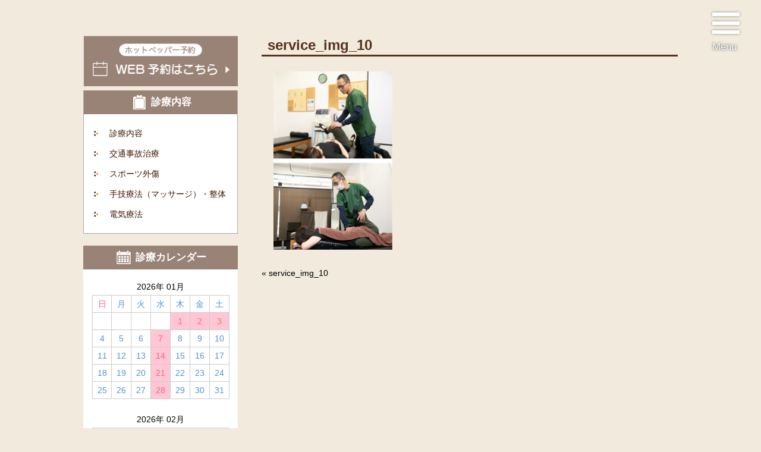

--- FILE ---
content_type: text/html; charset=UTF-8
request_url: https://www.motohachi.com/service_img_10/
body_size: 7120
content:
<!DOCTYPE html>
<html lang="ja"
	prefix="og: https://ogp.me/ns#" >
<head>
<meta name="viewport" content="width=device-width">
<meta http-equiv="Content-Type" content="text/html; charset=UTF-8" />

<!--[if lt IE 9]>
<script src="http://html5shiv.googlecode.com/svn/trunk/html5.js"></script>
<![endif]-->

<link rel="stylesheet" href="https://www.motohachi.com/wp-content/themes/motohachi_1.1/library/stylesheets/style.css?20230711">
<link rel="stylesheet" href="https://www.motohachi.com/wp-content/themes/motohachi_1.1/edit.css?20230711">
<link rel="stylesheet" href="https://www.motohachi.com/wp-content/themes/motohachi_1.1/library/js/bxslider/jquery.bxslider.css">

<title>service_img_10 | 元八幡通り江東区南砂の整骨院『元八整骨院』</title>

		<!-- All in One SEO 4.0.16 -->
		<meta property="og:site_name" content="元八幡通り江東区南砂の整骨院『元八整骨院』 |" />
		<meta property="og:type" content="article" />
		<meta property="og:title" content="service_img_10 | 元八幡通り江東区南砂の整骨院『元八整骨院』" />
		<meta property="article:published_time" content="2021-01-26T07:30:12Z" />
		<meta property="article:modified_time" content="2021-01-26T07:30:12Z" />
		<meta property="twitter:card" content="summary" />
		<meta property="twitter:domain" content="www.motohachi.com" />
		<meta property="twitter:title" content="service_img_10 | 元八幡通り江東区南砂の整骨院『元八整骨院』" />
		<meta name="google" content="nositelinkssearchbox" />
		<script type="application/ld+json" class="aioseo-schema">
			{"@context":"https:\/\/schema.org","@graph":[{"@type":"WebSite","@id":"https:\/\/www.motohachi.com\/#website","url":"https:\/\/www.motohachi.com\/","name":"\u5143\u516b\u5e61\u901a\u308a\u6c5f\u6771\u533a\u5357\u7802\u306e\u6574\u9aa8\u9662\u300e\u5143\u516b\u6574\u9aa8\u9662\u300f","publisher":{"@id":"https:\/\/www.motohachi.com\/#organization"}},{"@type":"Organization","@id":"https:\/\/www.motohachi.com\/#organization","name":"\u5143\u516b\u5e61\u901a\u308a\u6c5f\u6771\u533a\u5357\u7802\u306e\u6574\u9aa8\u9662\u300e\u5143\u516b\u6574\u9aa8\u9662\u300f","url":"https:\/\/www.motohachi.com\/"},{"@type":"BreadcrumbList","@id":"https:\/\/www.motohachi.com\/service_img_10\/#breadcrumblist","itemListElement":[{"@type":"ListItem","@id":"https:\/\/www.motohachi.com\/#listItem","position":"1","item":{"@id":"https:\/\/www.motohachi.com\/#item","name":"Home","description":"\u6c5f\u6771\u533a\u5357\u7802\u306e\u5143\u516b\u6574\u9aa8\u9662\u306f\u8170\u75db\u3001\u80a9\u30fb\u819d\u306e\u75db\u307f\u3001\u30b9\u30dd\u30fc\u30c4\u7b49\u3067\u306e\u637b\u632b\u3084\u8089\u96e2\u308c\u306a\u3069\u95a2\u7bc0\u30fb\u7b4b\u8089\u306e\u30b1\u30ac\u3084\u9aa8\u6298\u30fb\u8131\u81fc\u306b\u5bfe\u3059\u308b\u6cbb\u7642\u304c\u5c02\u9580\u3067\u3059\u3002\u307e\u305f\u4ea4\u901a\u4e8b\u6545\u306b\u3088\u308b\u3080\u3061\u6253\u3061\u3001\u6253\u64b2\u3001\u637b\u632b\u7b49\u306e\u6cbb\u7642\u3082\u884c\u3063\u3066\u3044\u307e\u3059\u3002\u5730\u57df\u306e\u7686\u69d8\u304c\u304a\u8eab\u4f53\u306e\u75db\u307f\u60a9\u307f\u3092\u6c17\u8efd\u306b\u76f8\u8ac7\u3067\u304d\u308b\u5834\u6240\u306b\u3057\u305f\u3044\u3068\u8003\u3048\u3066\u304a\u308a\u307e\u3059\u3002\u9577\u5e74\u60a9\u3093\u3067\u3044\u308b\u75db\u307f\u3084\u3001\u59ff\u52e2\u30fb\u904b\u52d5\u4e0d\u8db3\u306b\u3088\u308b\u69d8\u3005\u306a\u304a\u8eab\u4f53\u306e\u75db\u307f\u3084\u60a9\u307f\u3092\u3054\u76f8\u8ac7\u4e0b\u3055\u3044\u3002","url":"https:\/\/www.motohachi.com\/"},"nextItem":"https:\/\/www.motohachi.com\/service_img_10\/#listItem"},{"@type":"ListItem","@id":"https:\/\/www.motohachi.com\/service_img_10\/#listItem","position":"2","item":{"@id":"https:\/\/www.motohachi.com\/service_img_10\/#item","name":"service_img_10","url":"https:\/\/www.motohachi.com\/service_img_10\/"},"previousItem":"https:\/\/www.motohachi.com\/#listItem"}]},{"@type":"Person","@id":"https:\/\/www.motohachi.com\/author\/admin\/#author","url":"https:\/\/www.motohachi.com\/author\/admin\/","name":"admin","image":{"@type":"ImageObject","@id":"https:\/\/www.motohachi.com\/service_img_10\/#authorImage","url":"https:\/\/secure.gravatar.com\/avatar\/0d6a002a83563f6d4b7bbc16633145be?s=96&d=mm&r=g","width":"96","height":"96","caption":"admin"}},{"@type":"ItemPage","@id":"https:\/\/www.motohachi.com\/service_img_10\/#itempage","url":"https:\/\/www.motohachi.com\/service_img_10\/","name":"service_img_10 | \u5143\u516b\u5e61\u901a\u308a\u6c5f\u6771\u533a\u5357\u7802\u306e\u6574\u9aa8\u9662\u300e\u5143\u516b\u6574\u9aa8\u9662\u300f","inLanguage":"ja","isPartOf":{"@id":"https:\/\/www.motohachi.com\/#website"},"breadcrumb":{"@id":"https:\/\/www.motohachi.com\/service_img_10\/#breadcrumblist"},"author":"https:\/\/www.motohachi.com\/service_img_10\/#author","creator":"https:\/\/www.motohachi.com\/service_img_10\/#author","datePublished":"2021-01-26T07:30:12+00:00","dateModified":"2021-01-26T07:30:12+00:00"}]}
		</script>
		<!-- All in One SEO -->

<link rel='dns-prefetch' href='//www.google.com' />
<link rel='dns-prefetch' href='//s.w.org' />
<link rel="alternate" type="application/rss+xml" title="元八幡通り江東区南砂の整骨院『元八整骨院』 &raquo; service_img_10 のコメントのフィード" href="https://www.motohachi.com/feed/?attachment_id=345" />
		<script type="text/javascript">
			window._wpemojiSettings = {"baseUrl":"https:\/\/s.w.org\/images\/core\/emoji\/2.4\/72x72\/","ext":".png","svgUrl":"https:\/\/s.w.org\/images\/core\/emoji\/2.4\/svg\/","svgExt":".svg","source":{"concatemoji":"https:\/\/www.motohachi.com\/wp-includes\/js\/wp-emoji-release.min.js?ver=4.9.4"}};
			!function(a,b,c){function d(a,b){var c=String.fromCharCode;l.clearRect(0,0,k.width,k.height),l.fillText(c.apply(this,a),0,0);var d=k.toDataURL();l.clearRect(0,0,k.width,k.height),l.fillText(c.apply(this,b),0,0);var e=k.toDataURL();return d===e}function e(a){var b;if(!l||!l.fillText)return!1;switch(l.textBaseline="top",l.font="600 32px Arial",a){case"flag":return!(b=d([55356,56826,55356,56819],[55356,56826,8203,55356,56819]))&&(b=d([55356,57332,56128,56423,56128,56418,56128,56421,56128,56430,56128,56423,56128,56447],[55356,57332,8203,56128,56423,8203,56128,56418,8203,56128,56421,8203,56128,56430,8203,56128,56423,8203,56128,56447]),!b);case"emoji":return b=d([55357,56692,8205,9792,65039],[55357,56692,8203,9792,65039]),!b}return!1}function f(a){var c=b.createElement("script");c.src=a,c.defer=c.type="text/javascript",b.getElementsByTagName("head")[0].appendChild(c)}var g,h,i,j,k=b.createElement("canvas"),l=k.getContext&&k.getContext("2d");for(j=Array("flag","emoji"),c.supports={everything:!0,everythingExceptFlag:!0},i=0;i<j.length;i++)c.supports[j[i]]=e(j[i]),c.supports.everything=c.supports.everything&&c.supports[j[i]],"flag"!==j[i]&&(c.supports.everythingExceptFlag=c.supports.everythingExceptFlag&&c.supports[j[i]]);c.supports.everythingExceptFlag=c.supports.everythingExceptFlag&&!c.supports.flag,c.DOMReady=!1,c.readyCallback=function(){c.DOMReady=!0},c.supports.everything||(h=function(){c.readyCallback()},b.addEventListener?(b.addEventListener("DOMContentLoaded",h,!1),a.addEventListener("load",h,!1)):(a.attachEvent("onload",h),b.attachEvent("onreadystatechange",function(){"complete"===b.readyState&&c.readyCallback()})),g=c.source||{},g.concatemoji?f(g.concatemoji):g.wpemoji&&g.twemoji&&(f(g.twemoji),f(g.wpemoji)))}(window,document,window._wpemojiSettings);
		</script>
		<style type="text/css">
img.wp-smiley,
img.emoji {
	display: inline !important;
	border: none !important;
	box-shadow: none !important;
	height: 1em !important;
	width: 1em !important;
	margin: 0 .07em !important;
	vertical-align: -0.1em !important;
	background: none !important;
	padding: 0 !important;
}
</style>
<link rel='stylesheet' id='contact-form-7-css'  href='https://www.motohachi.com/wp-content/plugins/contact-form-7/includes/css/styles.css?ver=5.1' type='text/css' media='all' />
<script type='text/javascript' src='https://www.motohachi.com/wp-includes/js/jquery/jquery.js?ver=1.12.4'></script>
<script type='text/javascript' src='https://www.motohachi.com/wp-includes/js/jquery/jquery-migrate.min.js?ver=1.4.1'></script>
<link rel='https://api.w.org/' href='https://www.motohachi.com/wp-json/' />
<link rel="EditURI" type="application/rsd+xml" title="RSD" href="https://www.motohachi.com/xmlrpc.php?rsd" />
<link rel="wlwmanifest" type="application/wlwmanifest+xml" href="https://www.motohachi.com/wp-includes/wlwmanifest.xml" /> 
<meta name="generator" content="WordPress 4.9.4" />
<link rel='shortlink' href='https://www.motohachi.com/?p=345' />
<link rel="alternate" type="application/json+oembed" href="https://www.motohachi.com/wp-json/oembed/1.0/embed?url=https%3A%2F%2Fwww.motohachi.com%2Fservice_img_10%2F" />
<link rel="alternate" type="text/xml+oembed" href="https://www.motohachi.com/wp-json/oembed/1.0/embed?url=https%3A%2F%2Fwww.motohachi.com%2Fservice_img_10%2F&#038;format=xml" />
		<style type="text/css">.recentcomments a{display:inline !important;padding:0 !important;margin:0 !important;}</style>
		
<script>
  (function(i,s,o,g,r,a,m){i['GoogleAnalyticsObject']=r;i[r]=i[r]||function(){
  (i[r].q=i[r].q||[]).push(arguments)},i[r].l=1*new Date();a=s.createElement(o),
  m=s.getElementsByTagName(o)[0];a.async=1;a.src=g;m.parentNode.insertBefore(a,m)
  })(window,document,'script','https://www.google-analytics.com/analytics.js','ga');

  ga('create', 'UA-89848786-5', 'auto');
  ga('send', 'pageview');

</script>

<!-- Google tag (gtag.js) -->
<script async src="https://www.googletagmanager.com/gtag/js?id=G-JNPS2MBSV5"></script>
<script>
  window.dataLayer = window.dataLayer || [];
  function gtag(){dataLayer.push(arguments);}
  gtag('js', new Date());

  gtag('config', 'G-JNPS2MBSV5');
</script>

</head>
<body class="attachment attachment-template-default single single-attachment postid-345 attachmentid-345 attachment-png">


<div class="open">
    <span></span>
    <p>Menu</p>
</div>

<nav class="nav">
    <ul class="nav-inner">
        <li><a href="https://www.motohachi.com">HOME</a></li>
        <!-- <li><a href="https://www.motohachi.com/staff">スタッフ紹介</a></li> -->
        <li><a href="https://www.motohachi.com/clinic">スタッフ紹介・アクセス</a></li>
        <li><a href="https://www.motohachi.com/service">診療内容</a></li>
        <li><a href="https://www.motohachi.com/recruit">採用情報</a></li>
        <li><a href="https://www.motohachi.com/contact">お問い合わせ</a></li>
    </ul>
</nav>
<div class="sub-image"></div>
<div class="content">

    <div class="content-section main-content">

        <div>

            <main class="main">

                <article class="article entry post-345 attachment type-attachment status-inherit hentry">
                                        <h3 class="h3">service_img_10</h3>
                    <div class="inner">
                            <p class="attachment"><a href='https://www.motohachi.com/wp-content/uploads/2021/01/service_img_10.png'><img width="200" height="300" src="https://www.motohachi.com/wp-content/uploads/2021/01/service_img_10-200x300.png" class="attachment-medium size-medium" alt="" srcset="https://www.motohachi.com/wp-content/uploads/2021/01/service_img_10-200x300.png 200w, https://www.motohachi.com/wp-content/uploads/2021/01/service_img_10.png 270w" sizes="(max-width: 200px) 100vw, 200px" /></a></p>
                    </div>
                    <div class="navigation">
                        <div class="alignleft">&laquo; <a href="https://www.motohachi.com/service_img_10/" rel="prev">service_img_10</a></div>
                        <div class="alignright"></div>
                    </div>
                                                        </article>

            </main>
            <div class="sidebar">

    <ul class="sidebar-banar">
        <li><a href="https://beauty.hotpepper.jp/kr/slnH000514098/" rel="noopener" target="_blank"><img src="https://www.motohachi.com/wp-content/themes/motohachi_1.1/library/images/sidebar_web_reserve.png" alt="元八整骨院のネット予約" /></a></li>
    </ul>
	
    <nav class="sidebar-nav sidebar-section">
        <h3 class="sidebar-title"><span>診療内容</span></h3>
        <ul class="sidebar-menu">
            <li><a href="https://www.motohachi.com/service">診療内容</a></li>
            <li><a href="https://www.motohachi.com/trafficaccident">交通事故治療</a></li>
            <li><a href="https://www.motohachi.com/service">スポーツ外傷</a></li>
            <li><a href="https://www.motohachi.com/service">手技療法（マッサージ）・整体</a></li>
            <li><a href="https://www.motohachi.com/service">電気療法</a></li>
            <!-- <li><a href="https://www.motohachi.com/service">骨盤矯正</a></li> -->
        </ul>
    </nav>

    <div class="sidebar-calendar sidebar-section">
        <h3 class="sidebar-title"><span>診療カレンダー</span></h3>
        <div class="calendar-wrapper">
        <table class="wp-calendar" summary="カレンダー">
    <thead>
    <tr><th colspan="7">2026年 01月</th></tr>
    </thead>
    <tbody>
    <tr><td class="youbihead0" scope="col" title="日曜日">日</td><td class="youbihead1" scope="col" title="月曜日">月</td><td class="youbihead2" scope="col" title="火曜日">火</td><td class="youbihead3" scope="col" title="水曜日">水</td><td class="youbihead4" scope="col" title="木曜日">木</td><td class="youbihead5" scope="col" title="金曜日">金</td><td class="youbihead6" scope="col" title="土曜日">土</td></tr><tr><td class="pad">&nbsp;</td><td class="pad">&nbsp;</td><td class="pad">&nbsp;</td><td class="pad">&nbsp;</td><td class="youbi4 kyushin elapsed">1</td><td class="youbi5 kyushin elapsed">2</td><td class="youbi6 kyushin elapsed">3</td></tr><tr><td class="youbi0 elapsed">4</td><td class="youbi1 elapsed">5</td><td class="youbi2 elapsed">6</td><td class="youbi3 holiday elapsed">7</td><td class="youbi4 elapsed">8</td><td class="youbi5 elapsed">9</td><td class="youbi6 elapsed">10</td></tr><tr><td class="youbi0 elapsed">11</td><td class="youbi1 elapsed">12</td><td class="youbi2 elapsed">13</td><td class="youbi3 holiday elapsed">14</td><td class="youbi4 elapsed">15</td><td class="today youbi5">16</td><td class="youbi6">17</td></tr><tr><td class="youbi0">18</td><td class="youbi1">19</td><td class="youbi2">20</td><td class="youbi3 holiday">21</td><td class="youbi4">22</td><td class="youbi5">23</td><td class="youbi6">24</td></tr><tr><td class="youbi0">25</td><td class="youbi1">26</td><td class="youbi2">27</td><td class="youbi3 holiday">28</td><td class="youbi4">29</td><td class="youbi5">30</td><td class="youbi6">31</td></tr></tbody></table>                        <table class="wp-calendar" summary="カレンダー">
    <thead>
    <tr><th colspan="7">2026年 02月</th></tr>
    </thead>
    <tbody>
    <tr><td class="youbihead0" scope="col" title="日曜日">日</td><td class="youbihead1" scope="col" title="月曜日">月</td><td class="youbihead2" scope="col" title="火曜日">火</td><td class="youbihead3" scope="col" title="水曜日">水</td><td class="youbihead4" scope="col" title="木曜日">木</td><td class="youbihead5" scope="col" title="金曜日">金</td><td class="youbihead6" scope="col" title="土曜日">土</td></tr><tr><td class="youbi0">1</td><td class="youbi1">2</td><td class="youbi2">3</td><td class="youbi3 holiday">4</td><td class="youbi4">5</td><td class="youbi5">6</td><td class="youbi6">7</td></tr><tr><td class="youbi0">8</td><td class="youbi1">9</td><td class="youbi2">10</td><td class="youbi3 holiday">11</td><td class="youbi4">12</td><td class="youbi5">13</td><td class="youbi6">14</td></tr><tr><td class="youbi0">15</td><td class="youbi1">16</td><td class="youbi2">17</td><td class="youbi3 holiday">18</td><td class="youbi4">19</td><td class="youbi5">20</td><td class="youbi6">21</td></tr><tr><td class="youbi0">22</td><td class="youbi1">23</td><td class="youbi2">24</td><td class="youbi3 holiday">25</td><td class="youbi4">26</td><td class="youbi5">27</td><td class="youbi6">28</td></tr></tbody></table>        <span class="red">■</span>=休診日 <span class="yellow">■</span>=臨時休診日
        </div>
    </div>


    <ul class="sidebar-banar">
        <li><a href="https://www.motohachi.com/recruit"><img src="https://www.motohachi.com/wp-content/themes/motohachi_1.1/library/images/sidebar_recruit.png" alt="元八整骨院の求人" /></a></li>
    </ul>
</div>        </div>
    </div>
</div>
<footer class="footer">
    <div class="footer-float-menu">
        <ul>
            <li><a href="tel:03-5633-8004"><img src="https://www.motohachi.com/wp-content/themes/motohachi_1.1/library/images/sp_btn_tel.png" /></a></li>
            <!-- <li><a href="https://beauty.hotpepper.jp/kr/slnH000514098/" target="_blank"><img src="https://www.motohachi.com/wp-content/themes/motohachi_1.1/library/images/sp_btn_book.png" /></a></li> -->
            <li><a href="https://page.line.me/610fvmpr" target="_blank"><img src="https://www.motohachi.com/wp-content/themes/motohachi_1.1/library/images/sp_btn_line.png" /></a></li>
        </ul>
    </div>

<div class="to-top"><a href="#"></a></div>

    <nav class="footer-nav">
        <ul class="nav-menu wrap">
            <li class=""><a href="https://www.motohachi.com">HOME</a></li>
            <li><a href="https://www.motohachi.com/clinic">スタッフ紹介・アクセス</a></li>
            <li><a href="https://www.motohachi.com/service">診療内容</a></li>
            <li><a href="https://www.motohachi.com/recruit">採用情報</a></li>
            <li class=""><a href="https://www.motohachi.com/contact">お問い合わせ</a></li>
        </ul>
    </nav>

    <div class="footer-inner wrap">

        <div class="footer-info-blocks">

        <section class="footer-section left">

            <div class="footer-info-block">
                <h1 class="clinic-title">元八整骨院</h1>
                <div class="clinic-depts">
                    柔道整復、整骨院、接骨院
                </div>

                <address class="address">〒136-0076　東京都江東区南砂6-11-19 1F</address>

                <div class="footer-tel">
                    <a href="tel:03-5633-8004"><img src="https://www.motohachi.com/wp-content/themes/motohachi_1.1/library/images/footer_tel.png?20221208" alt="" /></a>
                    <img src="https://www.motohachi.com/wp-content/themes/motohachi_1.1/library/images/footer_yoyaku.png?20221208" />                </div>
                <div class="footer-time m0">
                    <div><img src="https://www.motohachi.com/wp-content/themes/motohachi_1.1/library/images/footer_time.png?202511042" alt="元八整骨院の診療時間" /></div>
                    <div class="m0"><span class="red">【休診日】水曜日</span></div>
                </div>

                <aside><span>土日祝診療</span></aside>

            </div>

        </section>

        <section class="footer-section map">

            <div class="footer-info-block">
                <a href="https://goo.gl/maps/aZ9CyVCxJc92" target="_blank"><img src="https://www.motohachi.com/wp-content/themes/motohachi_1.1/library/images/footer_map.png" alt="元八通りの整骨院『元八整骨院』" /></a>
                <div class="center">元八幡通りに面した整骨院です。</div>
            </div>

        </section>

        </div>

        <p style="text-align: center; margin: 8px auto 16px auto; font-size: 1.3em;">施術者全員国家資格所持者</p>
        <!-- <p style="text-align: center;margin: 0 auto 10px;">南砂の整骨院・接骨院「元八整骨院」では、交通事故治療、スポーツ外傷、腰痛・寝違えなどのあらゆる身体の痛みに対応した治療を行っております。<br>施術者全員国家資格所持者で安心の手技療法（マッサージ）・整体治療をご提供致します。</p> -->
    </div>

    <div class="footer-copyright">
        Copyright (C) 2026 元八整骨院, All Rights Reserved.
    </div>

    <div class="sp-fixed-menu">
      <div>
        <a href="https://goo.gl/maps/aZ9CyVCxJc92" target="_blank">マップを見る</a>
      </div>
      <div>
        <a href="tel:03-5633-8004">電話をかける</a>
      </div>
    </div>
</footer>

<script type='text/javascript' src='https://www.motohachi.com/wp-includes/js/jquery/ui/core.min.js?ver=1.11.4'></script>
<script type='text/javascript' src='https://www.motohachi.com/wp-includes/js/jquery/ui/widget.min.js?ver=1.11.4'></script>
<script type='text/javascript' src='https://www.motohachi.com/wp-includes/js/jquery/ui/mouse.min.js?ver=1.11.4'></script>
<script type='text/javascript' src='https://www.motohachi.com/wp-includes/js/jquery/ui/draggable.min.js?ver=1.11.4'></script>
<script type='text/javascript'>
/* <![CDATA[ */
var wpcf7 = {"apiSettings":{"root":"https:\/\/www.motohachi.com\/wp-json\/contact-form-7\/v1","namespace":"contact-form-7\/v1"}};
/* ]]> */
</script>
<script type='text/javascript' src='https://www.motohachi.com/wp-content/plugins/contact-form-7/includes/js/scripts.js?ver=5.1'></script>
<script type='text/javascript' src='https://www.google.com/recaptcha/api.js?render=6Le4TDMeAAAAAApc1lqB5ATV0YR80wqreVvmYuJR&#038;ver=3.0'></script>
<script type='text/javascript' src='https://www.motohachi.com/wp-includes/js/wp-embed.min.js?ver=4.9.4'></script>
<script type="text/javascript">
( function( grecaptcha, sitekey ) {

	var wpcf7recaptcha = {
		execute: function() {
			grecaptcha.execute(
				sitekey,
				{ action: 'homepage' }
			).then( function( token ) {
				var forms = document.getElementsByTagName( 'form' );

				for ( var i = 0; i < forms.length; i++ ) {
					var fields = forms[ i ].getElementsByTagName( 'input' );

					for ( var j = 0; j < fields.length; j++ ) {
						var field = fields[ j ];

						if ( 'g-recaptcha-response' === field.getAttribute( 'name' ) ) {
							field.setAttribute( 'value', token );
							break;
						}
					}
				}
			} );
		}
	};

	grecaptcha.ready( wpcf7recaptcha.execute );

	document.addEventListener( 'wpcf7submit', wpcf7recaptcha.execute, false );

} )( grecaptcha, '6Le4TDMeAAAAAApc1lqB5ATV0YR80wqreVvmYuJR' );
</script>

<script src="https://www.motohachi.com/wp-content/themes/motohachi_1.1/library/js/common.js"></script>
<script src="https://www.motohachi.com/wp-content/themes/motohachi_1.1/library/js/bxslider/jquery.bxslider.min.js"></script>

<script>
    jQuery(function($){

        $(window).load(function(){
            
            $('.slider').bxSlider({
                'pager': false,
                'controls': false,
                'mode': 'fade',
                'auto': true,
                'speed': 2000
            });

        });


        var windowSize = $(window).width();

        function isSmartphone(){
            if ( windowSize < 1068 ){
                return true;
            } else {
                return false;
            }
        }

        $(window).resize(function(){
            windowSize = $(window).width();
            //console.log(windowSize);
            return windowSize;
        });

        $('.open').on('click', function(){
            $('.nav').toggleClass('active');
        });
    }(jQuery));
</script>

</body>
</html>

--- FILE ---
content_type: text/html; charset=utf-8
request_url: https://www.google.com/recaptcha/api2/anchor?ar=1&k=6Le4TDMeAAAAAApc1lqB5ATV0YR80wqreVvmYuJR&co=aHR0cHM6Ly93d3cubW90b2hhY2hpLmNvbTo0NDM.&hl=en&v=PoyoqOPhxBO7pBk68S4YbpHZ&size=invisible&anchor-ms=20000&execute-ms=30000&cb=3405xgojiyy8
body_size: 48872
content:
<!DOCTYPE HTML><html dir="ltr" lang="en"><head><meta http-equiv="Content-Type" content="text/html; charset=UTF-8">
<meta http-equiv="X-UA-Compatible" content="IE=edge">
<title>reCAPTCHA</title>
<style type="text/css">
/* cyrillic-ext */
@font-face {
  font-family: 'Roboto';
  font-style: normal;
  font-weight: 400;
  font-stretch: 100%;
  src: url(//fonts.gstatic.com/s/roboto/v48/KFO7CnqEu92Fr1ME7kSn66aGLdTylUAMa3GUBHMdazTgWw.woff2) format('woff2');
  unicode-range: U+0460-052F, U+1C80-1C8A, U+20B4, U+2DE0-2DFF, U+A640-A69F, U+FE2E-FE2F;
}
/* cyrillic */
@font-face {
  font-family: 'Roboto';
  font-style: normal;
  font-weight: 400;
  font-stretch: 100%;
  src: url(//fonts.gstatic.com/s/roboto/v48/KFO7CnqEu92Fr1ME7kSn66aGLdTylUAMa3iUBHMdazTgWw.woff2) format('woff2');
  unicode-range: U+0301, U+0400-045F, U+0490-0491, U+04B0-04B1, U+2116;
}
/* greek-ext */
@font-face {
  font-family: 'Roboto';
  font-style: normal;
  font-weight: 400;
  font-stretch: 100%;
  src: url(//fonts.gstatic.com/s/roboto/v48/KFO7CnqEu92Fr1ME7kSn66aGLdTylUAMa3CUBHMdazTgWw.woff2) format('woff2');
  unicode-range: U+1F00-1FFF;
}
/* greek */
@font-face {
  font-family: 'Roboto';
  font-style: normal;
  font-weight: 400;
  font-stretch: 100%;
  src: url(//fonts.gstatic.com/s/roboto/v48/KFO7CnqEu92Fr1ME7kSn66aGLdTylUAMa3-UBHMdazTgWw.woff2) format('woff2');
  unicode-range: U+0370-0377, U+037A-037F, U+0384-038A, U+038C, U+038E-03A1, U+03A3-03FF;
}
/* math */
@font-face {
  font-family: 'Roboto';
  font-style: normal;
  font-weight: 400;
  font-stretch: 100%;
  src: url(//fonts.gstatic.com/s/roboto/v48/KFO7CnqEu92Fr1ME7kSn66aGLdTylUAMawCUBHMdazTgWw.woff2) format('woff2');
  unicode-range: U+0302-0303, U+0305, U+0307-0308, U+0310, U+0312, U+0315, U+031A, U+0326-0327, U+032C, U+032F-0330, U+0332-0333, U+0338, U+033A, U+0346, U+034D, U+0391-03A1, U+03A3-03A9, U+03B1-03C9, U+03D1, U+03D5-03D6, U+03F0-03F1, U+03F4-03F5, U+2016-2017, U+2034-2038, U+203C, U+2040, U+2043, U+2047, U+2050, U+2057, U+205F, U+2070-2071, U+2074-208E, U+2090-209C, U+20D0-20DC, U+20E1, U+20E5-20EF, U+2100-2112, U+2114-2115, U+2117-2121, U+2123-214F, U+2190, U+2192, U+2194-21AE, U+21B0-21E5, U+21F1-21F2, U+21F4-2211, U+2213-2214, U+2216-22FF, U+2308-230B, U+2310, U+2319, U+231C-2321, U+2336-237A, U+237C, U+2395, U+239B-23B7, U+23D0, U+23DC-23E1, U+2474-2475, U+25AF, U+25B3, U+25B7, U+25BD, U+25C1, U+25CA, U+25CC, U+25FB, U+266D-266F, U+27C0-27FF, U+2900-2AFF, U+2B0E-2B11, U+2B30-2B4C, U+2BFE, U+3030, U+FF5B, U+FF5D, U+1D400-1D7FF, U+1EE00-1EEFF;
}
/* symbols */
@font-face {
  font-family: 'Roboto';
  font-style: normal;
  font-weight: 400;
  font-stretch: 100%;
  src: url(//fonts.gstatic.com/s/roboto/v48/KFO7CnqEu92Fr1ME7kSn66aGLdTylUAMaxKUBHMdazTgWw.woff2) format('woff2');
  unicode-range: U+0001-000C, U+000E-001F, U+007F-009F, U+20DD-20E0, U+20E2-20E4, U+2150-218F, U+2190, U+2192, U+2194-2199, U+21AF, U+21E6-21F0, U+21F3, U+2218-2219, U+2299, U+22C4-22C6, U+2300-243F, U+2440-244A, U+2460-24FF, U+25A0-27BF, U+2800-28FF, U+2921-2922, U+2981, U+29BF, U+29EB, U+2B00-2BFF, U+4DC0-4DFF, U+FFF9-FFFB, U+10140-1018E, U+10190-1019C, U+101A0, U+101D0-101FD, U+102E0-102FB, U+10E60-10E7E, U+1D2C0-1D2D3, U+1D2E0-1D37F, U+1F000-1F0FF, U+1F100-1F1AD, U+1F1E6-1F1FF, U+1F30D-1F30F, U+1F315, U+1F31C, U+1F31E, U+1F320-1F32C, U+1F336, U+1F378, U+1F37D, U+1F382, U+1F393-1F39F, U+1F3A7-1F3A8, U+1F3AC-1F3AF, U+1F3C2, U+1F3C4-1F3C6, U+1F3CA-1F3CE, U+1F3D4-1F3E0, U+1F3ED, U+1F3F1-1F3F3, U+1F3F5-1F3F7, U+1F408, U+1F415, U+1F41F, U+1F426, U+1F43F, U+1F441-1F442, U+1F444, U+1F446-1F449, U+1F44C-1F44E, U+1F453, U+1F46A, U+1F47D, U+1F4A3, U+1F4B0, U+1F4B3, U+1F4B9, U+1F4BB, U+1F4BF, U+1F4C8-1F4CB, U+1F4D6, U+1F4DA, U+1F4DF, U+1F4E3-1F4E6, U+1F4EA-1F4ED, U+1F4F7, U+1F4F9-1F4FB, U+1F4FD-1F4FE, U+1F503, U+1F507-1F50B, U+1F50D, U+1F512-1F513, U+1F53E-1F54A, U+1F54F-1F5FA, U+1F610, U+1F650-1F67F, U+1F687, U+1F68D, U+1F691, U+1F694, U+1F698, U+1F6AD, U+1F6B2, U+1F6B9-1F6BA, U+1F6BC, U+1F6C6-1F6CF, U+1F6D3-1F6D7, U+1F6E0-1F6EA, U+1F6F0-1F6F3, U+1F6F7-1F6FC, U+1F700-1F7FF, U+1F800-1F80B, U+1F810-1F847, U+1F850-1F859, U+1F860-1F887, U+1F890-1F8AD, U+1F8B0-1F8BB, U+1F8C0-1F8C1, U+1F900-1F90B, U+1F93B, U+1F946, U+1F984, U+1F996, U+1F9E9, U+1FA00-1FA6F, U+1FA70-1FA7C, U+1FA80-1FA89, U+1FA8F-1FAC6, U+1FACE-1FADC, U+1FADF-1FAE9, U+1FAF0-1FAF8, U+1FB00-1FBFF;
}
/* vietnamese */
@font-face {
  font-family: 'Roboto';
  font-style: normal;
  font-weight: 400;
  font-stretch: 100%;
  src: url(//fonts.gstatic.com/s/roboto/v48/KFO7CnqEu92Fr1ME7kSn66aGLdTylUAMa3OUBHMdazTgWw.woff2) format('woff2');
  unicode-range: U+0102-0103, U+0110-0111, U+0128-0129, U+0168-0169, U+01A0-01A1, U+01AF-01B0, U+0300-0301, U+0303-0304, U+0308-0309, U+0323, U+0329, U+1EA0-1EF9, U+20AB;
}
/* latin-ext */
@font-face {
  font-family: 'Roboto';
  font-style: normal;
  font-weight: 400;
  font-stretch: 100%;
  src: url(//fonts.gstatic.com/s/roboto/v48/KFO7CnqEu92Fr1ME7kSn66aGLdTylUAMa3KUBHMdazTgWw.woff2) format('woff2');
  unicode-range: U+0100-02BA, U+02BD-02C5, U+02C7-02CC, U+02CE-02D7, U+02DD-02FF, U+0304, U+0308, U+0329, U+1D00-1DBF, U+1E00-1E9F, U+1EF2-1EFF, U+2020, U+20A0-20AB, U+20AD-20C0, U+2113, U+2C60-2C7F, U+A720-A7FF;
}
/* latin */
@font-face {
  font-family: 'Roboto';
  font-style: normal;
  font-weight: 400;
  font-stretch: 100%;
  src: url(//fonts.gstatic.com/s/roboto/v48/KFO7CnqEu92Fr1ME7kSn66aGLdTylUAMa3yUBHMdazQ.woff2) format('woff2');
  unicode-range: U+0000-00FF, U+0131, U+0152-0153, U+02BB-02BC, U+02C6, U+02DA, U+02DC, U+0304, U+0308, U+0329, U+2000-206F, U+20AC, U+2122, U+2191, U+2193, U+2212, U+2215, U+FEFF, U+FFFD;
}
/* cyrillic-ext */
@font-face {
  font-family: 'Roboto';
  font-style: normal;
  font-weight: 500;
  font-stretch: 100%;
  src: url(//fonts.gstatic.com/s/roboto/v48/KFO7CnqEu92Fr1ME7kSn66aGLdTylUAMa3GUBHMdazTgWw.woff2) format('woff2');
  unicode-range: U+0460-052F, U+1C80-1C8A, U+20B4, U+2DE0-2DFF, U+A640-A69F, U+FE2E-FE2F;
}
/* cyrillic */
@font-face {
  font-family: 'Roboto';
  font-style: normal;
  font-weight: 500;
  font-stretch: 100%;
  src: url(//fonts.gstatic.com/s/roboto/v48/KFO7CnqEu92Fr1ME7kSn66aGLdTylUAMa3iUBHMdazTgWw.woff2) format('woff2');
  unicode-range: U+0301, U+0400-045F, U+0490-0491, U+04B0-04B1, U+2116;
}
/* greek-ext */
@font-face {
  font-family: 'Roboto';
  font-style: normal;
  font-weight: 500;
  font-stretch: 100%;
  src: url(//fonts.gstatic.com/s/roboto/v48/KFO7CnqEu92Fr1ME7kSn66aGLdTylUAMa3CUBHMdazTgWw.woff2) format('woff2');
  unicode-range: U+1F00-1FFF;
}
/* greek */
@font-face {
  font-family: 'Roboto';
  font-style: normal;
  font-weight: 500;
  font-stretch: 100%;
  src: url(//fonts.gstatic.com/s/roboto/v48/KFO7CnqEu92Fr1ME7kSn66aGLdTylUAMa3-UBHMdazTgWw.woff2) format('woff2');
  unicode-range: U+0370-0377, U+037A-037F, U+0384-038A, U+038C, U+038E-03A1, U+03A3-03FF;
}
/* math */
@font-face {
  font-family: 'Roboto';
  font-style: normal;
  font-weight: 500;
  font-stretch: 100%;
  src: url(//fonts.gstatic.com/s/roboto/v48/KFO7CnqEu92Fr1ME7kSn66aGLdTylUAMawCUBHMdazTgWw.woff2) format('woff2');
  unicode-range: U+0302-0303, U+0305, U+0307-0308, U+0310, U+0312, U+0315, U+031A, U+0326-0327, U+032C, U+032F-0330, U+0332-0333, U+0338, U+033A, U+0346, U+034D, U+0391-03A1, U+03A3-03A9, U+03B1-03C9, U+03D1, U+03D5-03D6, U+03F0-03F1, U+03F4-03F5, U+2016-2017, U+2034-2038, U+203C, U+2040, U+2043, U+2047, U+2050, U+2057, U+205F, U+2070-2071, U+2074-208E, U+2090-209C, U+20D0-20DC, U+20E1, U+20E5-20EF, U+2100-2112, U+2114-2115, U+2117-2121, U+2123-214F, U+2190, U+2192, U+2194-21AE, U+21B0-21E5, U+21F1-21F2, U+21F4-2211, U+2213-2214, U+2216-22FF, U+2308-230B, U+2310, U+2319, U+231C-2321, U+2336-237A, U+237C, U+2395, U+239B-23B7, U+23D0, U+23DC-23E1, U+2474-2475, U+25AF, U+25B3, U+25B7, U+25BD, U+25C1, U+25CA, U+25CC, U+25FB, U+266D-266F, U+27C0-27FF, U+2900-2AFF, U+2B0E-2B11, U+2B30-2B4C, U+2BFE, U+3030, U+FF5B, U+FF5D, U+1D400-1D7FF, U+1EE00-1EEFF;
}
/* symbols */
@font-face {
  font-family: 'Roboto';
  font-style: normal;
  font-weight: 500;
  font-stretch: 100%;
  src: url(//fonts.gstatic.com/s/roboto/v48/KFO7CnqEu92Fr1ME7kSn66aGLdTylUAMaxKUBHMdazTgWw.woff2) format('woff2');
  unicode-range: U+0001-000C, U+000E-001F, U+007F-009F, U+20DD-20E0, U+20E2-20E4, U+2150-218F, U+2190, U+2192, U+2194-2199, U+21AF, U+21E6-21F0, U+21F3, U+2218-2219, U+2299, U+22C4-22C6, U+2300-243F, U+2440-244A, U+2460-24FF, U+25A0-27BF, U+2800-28FF, U+2921-2922, U+2981, U+29BF, U+29EB, U+2B00-2BFF, U+4DC0-4DFF, U+FFF9-FFFB, U+10140-1018E, U+10190-1019C, U+101A0, U+101D0-101FD, U+102E0-102FB, U+10E60-10E7E, U+1D2C0-1D2D3, U+1D2E0-1D37F, U+1F000-1F0FF, U+1F100-1F1AD, U+1F1E6-1F1FF, U+1F30D-1F30F, U+1F315, U+1F31C, U+1F31E, U+1F320-1F32C, U+1F336, U+1F378, U+1F37D, U+1F382, U+1F393-1F39F, U+1F3A7-1F3A8, U+1F3AC-1F3AF, U+1F3C2, U+1F3C4-1F3C6, U+1F3CA-1F3CE, U+1F3D4-1F3E0, U+1F3ED, U+1F3F1-1F3F3, U+1F3F5-1F3F7, U+1F408, U+1F415, U+1F41F, U+1F426, U+1F43F, U+1F441-1F442, U+1F444, U+1F446-1F449, U+1F44C-1F44E, U+1F453, U+1F46A, U+1F47D, U+1F4A3, U+1F4B0, U+1F4B3, U+1F4B9, U+1F4BB, U+1F4BF, U+1F4C8-1F4CB, U+1F4D6, U+1F4DA, U+1F4DF, U+1F4E3-1F4E6, U+1F4EA-1F4ED, U+1F4F7, U+1F4F9-1F4FB, U+1F4FD-1F4FE, U+1F503, U+1F507-1F50B, U+1F50D, U+1F512-1F513, U+1F53E-1F54A, U+1F54F-1F5FA, U+1F610, U+1F650-1F67F, U+1F687, U+1F68D, U+1F691, U+1F694, U+1F698, U+1F6AD, U+1F6B2, U+1F6B9-1F6BA, U+1F6BC, U+1F6C6-1F6CF, U+1F6D3-1F6D7, U+1F6E0-1F6EA, U+1F6F0-1F6F3, U+1F6F7-1F6FC, U+1F700-1F7FF, U+1F800-1F80B, U+1F810-1F847, U+1F850-1F859, U+1F860-1F887, U+1F890-1F8AD, U+1F8B0-1F8BB, U+1F8C0-1F8C1, U+1F900-1F90B, U+1F93B, U+1F946, U+1F984, U+1F996, U+1F9E9, U+1FA00-1FA6F, U+1FA70-1FA7C, U+1FA80-1FA89, U+1FA8F-1FAC6, U+1FACE-1FADC, U+1FADF-1FAE9, U+1FAF0-1FAF8, U+1FB00-1FBFF;
}
/* vietnamese */
@font-face {
  font-family: 'Roboto';
  font-style: normal;
  font-weight: 500;
  font-stretch: 100%;
  src: url(//fonts.gstatic.com/s/roboto/v48/KFO7CnqEu92Fr1ME7kSn66aGLdTylUAMa3OUBHMdazTgWw.woff2) format('woff2');
  unicode-range: U+0102-0103, U+0110-0111, U+0128-0129, U+0168-0169, U+01A0-01A1, U+01AF-01B0, U+0300-0301, U+0303-0304, U+0308-0309, U+0323, U+0329, U+1EA0-1EF9, U+20AB;
}
/* latin-ext */
@font-face {
  font-family: 'Roboto';
  font-style: normal;
  font-weight: 500;
  font-stretch: 100%;
  src: url(//fonts.gstatic.com/s/roboto/v48/KFO7CnqEu92Fr1ME7kSn66aGLdTylUAMa3KUBHMdazTgWw.woff2) format('woff2');
  unicode-range: U+0100-02BA, U+02BD-02C5, U+02C7-02CC, U+02CE-02D7, U+02DD-02FF, U+0304, U+0308, U+0329, U+1D00-1DBF, U+1E00-1E9F, U+1EF2-1EFF, U+2020, U+20A0-20AB, U+20AD-20C0, U+2113, U+2C60-2C7F, U+A720-A7FF;
}
/* latin */
@font-face {
  font-family: 'Roboto';
  font-style: normal;
  font-weight: 500;
  font-stretch: 100%;
  src: url(//fonts.gstatic.com/s/roboto/v48/KFO7CnqEu92Fr1ME7kSn66aGLdTylUAMa3yUBHMdazQ.woff2) format('woff2');
  unicode-range: U+0000-00FF, U+0131, U+0152-0153, U+02BB-02BC, U+02C6, U+02DA, U+02DC, U+0304, U+0308, U+0329, U+2000-206F, U+20AC, U+2122, U+2191, U+2193, U+2212, U+2215, U+FEFF, U+FFFD;
}
/* cyrillic-ext */
@font-face {
  font-family: 'Roboto';
  font-style: normal;
  font-weight: 900;
  font-stretch: 100%;
  src: url(//fonts.gstatic.com/s/roboto/v48/KFO7CnqEu92Fr1ME7kSn66aGLdTylUAMa3GUBHMdazTgWw.woff2) format('woff2');
  unicode-range: U+0460-052F, U+1C80-1C8A, U+20B4, U+2DE0-2DFF, U+A640-A69F, U+FE2E-FE2F;
}
/* cyrillic */
@font-face {
  font-family: 'Roboto';
  font-style: normal;
  font-weight: 900;
  font-stretch: 100%;
  src: url(//fonts.gstatic.com/s/roboto/v48/KFO7CnqEu92Fr1ME7kSn66aGLdTylUAMa3iUBHMdazTgWw.woff2) format('woff2');
  unicode-range: U+0301, U+0400-045F, U+0490-0491, U+04B0-04B1, U+2116;
}
/* greek-ext */
@font-face {
  font-family: 'Roboto';
  font-style: normal;
  font-weight: 900;
  font-stretch: 100%;
  src: url(//fonts.gstatic.com/s/roboto/v48/KFO7CnqEu92Fr1ME7kSn66aGLdTylUAMa3CUBHMdazTgWw.woff2) format('woff2');
  unicode-range: U+1F00-1FFF;
}
/* greek */
@font-face {
  font-family: 'Roboto';
  font-style: normal;
  font-weight: 900;
  font-stretch: 100%;
  src: url(//fonts.gstatic.com/s/roboto/v48/KFO7CnqEu92Fr1ME7kSn66aGLdTylUAMa3-UBHMdazTgWw.woff2) format('woff2');
  unicode-range: U+0370-0377, U+037A-037F, U+0384-038A, U+038C, U+038E-03A1, U+03A3-03FF;
}
/* math */
@font-face {
  font-family: 'Roboto';
  font-style: normal;
  font-weight: 900;
  font-stretch: 100%;
  src: url(//fonts.gstatic.com/s/roboto/v48/KFO7CnqEu92Fr1ME7kSn66aGLdTylUAMawCUBHMdazTgWw.woff2) format('woff2');
  unicode-range: U+0302-0303, U+0305, U+0307-0308, U+0310, U+0312, U+0315, U+031A, U+0326-0327, U+032C, U+032F-0330, U+0332-0333, U+0338, U+033A, U+0346, U+034D, U+0391-03A1, U+03A3-03A9, U+03B1-03C9, U+03D1, U+03D5-03D6, U+03F0-03F1, U+03F4-03F5, U+2016-2017, U+2034-2038, U+203C, U+2040, U+2043, U+2047, U+2050, U+2057, U+205F, U+2070-2071, U+2074-208E, U+2090-209C, U+20D0-20DC, U+20E1, U+20E5-20EF, U+2100-2112, U+2114-2115, U+2117-2121, U+2123-214F, U+2190, U+2192, U+2194-21AE, U+21B0-21E5, U+21F1-21F2, U+21F4-2211, U+2213-2214, U+2216-22FF, U+2308-230B, U+2310, U+2319, U+231C-2321, U+2336-237A, U+237C, U+2395, U+239B-23B7, U+23D0, U+23DC-23E1, U+2474-2475, U+25AF, U+25B3, U+25B7, U+25BD, U+25C1, U+25CA, U+25CC, U+25FB, U+266D-266F, U+27C0-27FF, U+2900-2AFF, U+2B0E-2B11, U+2B30-2B4C, U+2BFE, U+3030, U+FF5B, U+FF5D, U+1D400-1D7FF, U+1EE00-1EEFF;
}
/* symbols */
@font-face {
  font-family: 'Roboto';
  font-style: normal;
  font-weight: 900;
  font-stretch: 100%;
  src: url(//fonts.gstatic.com/s/roboto/v48/KFO7CnqEu92Fr1ME7kSn66aGLdTylUAMaxKUBHMdazTgWw.woff2) format('woff2');
  unicode-range: U+0001-000C, U+000E-001F, U+007F-009F, U+20DD-20E0, U+20E2-20E4, U+2150-218F, U+2190, U+2192, U+2194-2199, U+21AF, U+21E6-21F0, U+21F3, U+2218-2219, U+2299, U+22C4-22C6, U+2300-243F, U+2440-244A, U+2460-24FF, U+25A0-27BF, U+2800-28FF, U+2921-2922, U+2981, U+29BF, U+29EB, U+2B00-2BFF, U+4DC0-4DFF, U+FFF9-FFFB, U+10140-1018E, U+10190-1019C, U+101A0, U+101D0-101FD, U+102E0-102FB, U+10E60-10E7E, U+1D2C0-1D2D3, U+1D2E0-1D37F, U+1F000-1F0FF, U+1F100-1F1AD, U+1F1E6-1F1FF, U+1F30D-1F30F, U+1F315, U+1F31C, U+1F31E, U+1F320-1F32C, U+1F336, U+1F378, U+1F37D, U+1F382, U+1F393-1F39F, U+1F3A7-1F3A8, U+1F3AC-1F3AF, U+1F3C2, U+1F3C4-1F3C6, U+1F3CA-1F3CE, U+1F3D4-1F3E0, U+1F3ED, U+1F3F1-1F3F3, U+1F3F5-1F3F7, U+1F408, U+1F415, U+1F41F, U+1F426, U+1F43F, U+1F441-1F442, U+1F444, U+1F446-1F449, U+1F44C-1F44E, U+1F453, U+1F46A, U+1F47D, U+1F4A3, U+1F4B0, U+1F4B3, U+1F4B9, U+1F4BB, U+1F4BF, U+1F4C8-1F4CB, U+1F4D6, U+1F4DA, U+1F4DF, U+1F4E3-1F4E6, U+1F4EA-1F4ED, U+1F4F7, U+1F4F9-1F4FB, U+1F4FD-1F4FE, U+1F503, U+1F507-1F50B, U+1F50D, U+1F512-1F513, U+1F53E-1F54A, U+1F54F-1F5FA, U+1F610, U+1F650-1F67F, U+1F687, U+1F68D, U+1F691, U+1F694, U+1F698, U+1F6AD, U+1F6B2, U+1F6B9-1F6BA, U+1F6BC, U+1F6C6-1F6CF, U+1F6D3-1F6D7, U+1F6E0-1F6EA, U+1F6F0-1F6F3, U+1F6F7-1F6FC, U+1F700-1F7FF, U+1F800-1F80B, U+1F810-1F847, U+1F850-1F859, U+1F860-1F887, U+1F890-1F8AD, U+1F8B0-1F8BB, U+1F8C0-1F8C1, U+1F900-1F90B, U+1F93B, U+1F946, U+1F984, U+1F996, U+1F9E9, U+1FA00-1FA6F, U+1FA70-1FA7C, U+1FA80-1FA89, U+1FA8F-1FAC6, U+1FACE-1FADC, U+1FADF-1FAE9, U+1FAF0-1FAF8, U+1FB00-1FBFF;
}
/* vietnamese */
@font-face {
  font-family: 'Roboto';
  font-style: normal;
  font-weight: 900;
  font-stretch: 100%;
  src: url(//fonts.gstatic.com/s/roboto/v48/KFO7CnqEu92Fr1ME7kSn66aGLdTylUAMa3OUBHMdazTgWw.woff2) format('woff2');
  unicode-range: U+0102-0103, U+0110-0111, U+0128-0129, U+0168-0169, U+01A0-01A1, U+01AF-01B0, U+0300-0301, U+0303-0304, U+0308-0309, U+0323, U+0329, U+1EA0-1EF9, U+20AB;
}
/* latin-ext */
@font-face {
  font-family: 'Roboto';
  font-style: normal;
  font-weight: 900;
  font-stretch: 100%;
  src: url(//fonts.gstatic.com/s/roboto/v48/KFO7CnqEu92Fr1ME7kSn66aGLdTylUAMa3KUBHMdazTgWw.woff2) format('woff2');
  unicode-range: U+0100-02BA, U+02BD-02C5, U+02C7-02CC, U+02CE-02D7, U+02DD-02FF, U+0304, U+0308, U+0329, U+1D00-1DBF, U+1E00-1E9F, U+1EF2-1EFF, U+2020, U+20A0-20AB, U+20AD-20C0, U+2113, U+2C60-2C7F, U+A720-A7FF;
}
/* latin */
@font-face {
  font-family: 'Roboto';
  font-style: normal;
  font-weight: 900;
  font-stretch: 100%;
  src: url(//fonts.gstatic.com/s/roboto/v48/KFO7CnqEu92Fr1ME7kSn66aGLdTylUAMa3yUBHMdazQ.woff2) format('woff2');
  unicode-range: U+0000-00FF, U+0131, U+0152-0153, U+02BB-02BC, U+02C6, U+02DA, U+02DC, U+0304, U+0308, U+0329, U+2000-206F, U+20AC, U+2122, U+2191, U+2193, U+2212, U+2215, U+FEFF, U+FFFD;
}

</style>
<link rel="stylesheet" type="text/css" href="https://www.gstatic.com/recaptcha/releases/PoyoqOPhxBO7pBk68S4YbpHZ/styles__ltr.css">
<script nonce="veYh_l7W-OT8UfQryLk7Pg" type="text/javascript">window['__recaptcha_api'] = 'https://www.google.com/recaptcha/api2/';</script>
<script type="text/javascript" src="https://www.gstatic.com/recaptcha/releases/PoyoqOPhxBO7pBk68S4YbpHZ/recaptcha__en.js" nonce="veYh_l7W-OT8UfQryLk7Pg">
      
    </script></head>
<body><div id="rc-anchor-alert" class="rc-anchor-alert"></div>
<input type="hidden" id="recaptcha-token" value="[base64]">
<script type="text/javascript" nonce="veYh_l7W-OT8UfQryLk7Pg">
      recaptcha.anchor.Main.init("[\x22ainput\x22,[\x22bgdata\x22,\x22\x22,\[base64]/[base64]/[base64]/KE4oMTI0LHYsdi5HKSxMWihsLHYpKTpOKDEyNCx2LGwpLFYpLHYpLFQpKSxGKDE3MSx2KX0scjc9ZnVuY3Rpb24obCl7cmV0dXJuIGx9LEM9ZnVuY3Rpb24obCxWLHYpe04odixsLFYpLFZbYWtdPTI3OTZ9LG49ZnVuY3Rpb24obCxWKXtWLlg9KChWLlg/[base64]/[base64]/[base64]/[base64]/[base64]/[base64]/[base64]/[base64]/[base64]/[base64]/[base64]\\u003d\x22,\[base64]\\u003d\\u003d\x22,\[base64]/w61+W8KDwr8WwqPDtzUHKcOzLztPZMOfwpLDpi9Kwo1FC1fDsSTCkQzCsGbDgsKBaMK1wqYdDTBPw6Rkw7hxwrB7RnHCssOBTivDkSBIMsKBw7nCtQFhVX/[base64]/wp1xQ8Kuw4fDqVvDr0xlwqkMw7g7wqbCu2pfw7TDi2bDgcOMSGkSPE8Pw7/Di3Qgw4pLCRgrUAV4wrFhw4HCrwLDsyvCp0t3w5wmwpA3w45vX8KoEkfDlkjDt8KIwo5HKmNowq/[base64]/CusKXw6AnPMOYSXJCfijDjcOLwrtXCWPCsMKDwrBAaDhKwo8+Mm7DpwHCpkkBw4rDmkfCoMKcOMKgw409w64MRjAheTV3w6fDig1Bw4PCuBzCnxhlWzvCl8O8cU7CtsO5WMOzwqUdwpnCkVdZwoASw5JYw6HCpsOqT3/Ch8Kfw6HDhDvDvsO9w4vDgMKWXsKRw7fDmgApOsOww6xjFlUPwprDiwTDuTcJM3rClBnCsHJAPsO4DQEywq8Fw6tdwqLCqwfDmjzClcOcaFJed8O/[base64]/DrWnCj8O8UMOPw5ktw7ZQdGDCpnHDtQpBXz/CrUfDiMK3MQ/DuURWw53Cm8Oiw5TCqTVBw6ZlV2TCqRBzwovDoMOIBMOZTQAKLVvCpBXCnsOPwp7DpcK5wrnDgcOXwqBUw43DpMO7dCYQwqpKwpfDoHrDo8Ojw4t8GMO3w6w9IMKMw4l9w4IuCH7DjcKCGsOaSsO4wrHCpcOPwqRjSkkWw5rDlkx/YFHCqcOPHzVBwprDscKOwrJEEMOyI1t7NsK0O8ORwrTCpcKgBsKkwq/DkMKYaMOSDMOyagV5w4YsfzBCS8OnIFpdLgrCrcO9w5I2W0FZF8O1w47CqzgCJB94Q8OlwpvCnMOewp/DrMKYWcOXw6fDv8K5bmbCmMOdw6zCscK5wo56fMOawpnDmFnDvgvCrMOsw43Cjl7DgUoeP14aw4MSBMOtJ8K4wplLw740wpzDvMO2w4kBw4jDkGIrw7olcsKtPDnDvSBUw6x3woJOZAfDjQsgw7Y5VMOswpsvGMOxwrgMwrt/a8KGeV4BP8KDPMKFe1x1w4IiYT/DrMKKKMK6w6TCriLDu2LClcKZw5XDnk1Oa8Onw5LCocKTbMOVwqZiwoDDt8OcX8KcWsOzw7/DlcOzZ2kRwrs9LsKfGMOqw5HCnsKuNBVdSMKWTcK2w7gUwpbDncOyAsKMdcKACkXDtMKzwqhuTMOYNSZJTsOkw79RwrsQRsOtIMONwqNcwqlFw7vDkcOzQ3bDgsO3wocwKCbDmMO/[base64]/w4HCtD7DisOPWlPDg2xpwq3CiDVtSSPDpSdtw57DlHYQwqvCh8Odw6XDsyXCoRrCuFZ0TiEbw5PCgBMbwq3Cv8OvwqjDp3cYwo0/[base64]/w7Aow4BTThzCrsKqwrbDtcOjw5nCqgHDicOVw64HwrrDh8KMw7l0LQbDncOOQsK+IMKpccOiTsKsccK7YTZEYwXCvWLCn8Ovf0HCqcK4w5bClcOqw7/CvxbCsSVEw5bCnEYxQATDkEcQw4rCjEnDkzEkcDHDhgFZI8KRw40CDHLCjsOVKsO8wrzCj8KLwpLCtMKBwo4hwptXwrnCkDgON2orBMKzwpNJwpFvwoI0wrLCn8OTBsKYC8O/SxhGUWpawphQKMKhIsOFTcOXw7cAw7EFw5fCujNFcMOzwqfCm8OjwrxYwq3Do1HDlsKAScK+AVc9c2bDqsO/w5vDscKMwoLCrSHDuzAdwpEQA8KwwqzDohXCqMKNbsKncxTDtsO2QG9TwrjDi8KPTxfCmhIbwrLDkVB9LntjKl9Bwr5+OxBuw4/CsjJLXX3DiXPChsOewrRSw6jDrMO5AcO+wrUKwrzCsgk+w5TDs3PCnQlnw6VGw5hSW8O7NcOMH8OPw4hVw5rDugV8wrTDq0Now58Wwo4fAsKKwp9cLsK/[base64]/DtsK/bi01w4cuwp3CvsKnR3o7GcOqw6IdYMKjPSIJw6TDrMOYwoNXVsK+RsKlw75qw4APJMKhw55qw5nDhcOlCnjDrcO+w5RawqZZw6XCmMKfEVdFPcOTLsKoEm3DlAbDmcOnwpsHwo9Fw4LCgkoES3bCrMKPwrvDuMK8w73DsSQ2RxgBw4V2wrLCvENBMHzCtyXDrsO9w5/DqBzCtcOEKj3CssKNRx/DicOCw4UlYMOfwqDCvkrDtcK7HMKyf8OLwrXDtkvCn8KuYMOKw5TDtFhVw5J7QsOawrPDtVg7woASwrvCjgDDgCYSw5zCpnTDmwwqKMK0HDHCv3s9GcK7DWkaDcKfUsK4cQzCky/DicOdS2AHw7lGwp1CG8Kgw4PDs8KFRF3CksOPwq4owqswwpxeexTCtcOVwos1wprCuAnCiT7DrsOxBMKqZRVnUxR4w6zDmVYVwp7DqsOVwqHCtBhlMhTCu8K9AsOVwp1MRzkiScKVacO9W348VFDDt8KkcFJvw5FfwpsMRsKFw6zDnMK8DsOYw6hRbcOmwqLDvn/[base64]/FsO+NsKwUsOAM2XDrnDCj0bClsOuESHChcKEfU7DlcO7TsKNUcKcK8O6wpjCn2vDp8OowpETEcKjKMOUGEU/RcOXw5vCusKcwqYCwqXDmR7ChcOgGDXCgsKiZUI/wpDCmMKjw7kCwobCoyHDnsOPw6BdwoPCrMKjM8KAw6g/[base64]/Cj3fDhsO5wqDDpH9CW8K8w5dgwrY8wq1zY0XCpm1fcWbCssO/wo7Du0VowrtawosxwqvCpcO/KsKUMnXDscOHw6rDncOTDcKFLSHDqzdgRMKSLFJsw5/DjE7Di8OVwowkJkACw4Ylw5XCk8OCwpDDtsKrw6oHJMOEwotqw5DDr8K0MMK3wqkNZFDCjw7CkMO5wqHDrDc3w69ZW8Ogw6bCl8KhQcKfwpFdwpbDs1kTRQQ3LE4uBGHCsMO7wrJ/[base64]/wo3DohhmEhAXw49pw68GUcKvcmvDoQZoXWjCr8KHwpRcA8K7SsK/[base64]/DqDFPBnTCjAQmw7w1w6nDjhFPwroRCRbCncKJw53CvzDDosOwwq0ab8OmbMK7R0wiwpXDryLCg8KJfwZbXC89TiLCoyY1YVkgw70ZDR0JIcOTwpgHwrfCtcO0w7LDi8O4Aw8pwqbCoMOHNWIZw5HDgXozccKSLGp/X2/DncO+w43CpcOnXcO5FUt/wqByUkDCjMOMW37CjMOXHsKuLVPCnsK3NhwAPsOba2jCocOpd8KRwqPCphNewovDkGErOcOFJ8OtXAcAwrPDjxN8w7QHNjs8KF0OBsORZ24BwqsYwrPDtR4zRAvCrDfCqcK6Y3k+w49/wppzP8O2NG99w4DDpcKJw6Aww7XDk37Du8OdBhonCjsdw4klfcKYw6DCkCsdw6LCqRgUYSDChcKvwrfCusOTw5tNwrfCm20Mwp7CjMOES8KSw4Q1w4PCnXLDtsKVCAdcRcK7wpc6FWtbwpVfIFAkTcOrKcOTwoLCgMOVDklhMjYqL8K9w4Nfwo5BNDXCsxEkw5/Drn0Kw7s6w5PCmFgRanrChMKBw69FN8OuwrnDknbDucO2wrXDpsOkRcO5w7LDsF0xwrx3Q8Kdw7nDj8O3HSIgwpbDiyTDhMO/NU7Cj8OPwo/Cl8OLwqXDkELDpsK7w4TCj08tPU4qaRl2LsKDGlQCRTdjDh7Cmm7DiG5rwpTCnSkAZsOZw5kewqPCsCLDgArCusO9wrZ9dF4uVsOQVRjChsOVOwPDmcKFw5p+wq82OMOAw4l7R8ORewtPacOgwqDDnQlIw7XCgxfDgUvCn13DnsKnwqVhw4vCmy/[base64]/[base64]/CrMKyEsKwwooiL13Ci8KZw5/Do3rDtGoKZCtLGW0lwo7DrkHDqzDDjcOiI0jDgQPDuU3CsBHDicKkw6IXw4sLYx9awojCvE48w6bDhsOEwo7DvXQtwoTDmX0gUHJXw6JmacO3wrXCsknChFrDusONw6gZw4RIZcOhwqfCnH4swqZ3PkEUwr1sCgISblxQwrc4V8KSPsKvAHklWsK0LBLCtmDCkg/DnMKrwqHCv8Kcw7lQwrgBMsO+c8OoQBkBw4IPwrxVPk3CscOlGnBFwr7DqzzCvDbCh2zCmjbDg8Kaw6RywoQOw7pvcETCoWbDl2rCpsOHWHgqW8KrAmwGZmnDh0gIIhXCjk9hAsOBwoMSDDUWVQPDisKVA3tRwqHDryjDmcK3w68ILWjDlcOQHHLDvxgof8Kyd0c0w6/DlVnDpMKVw6p2w48XL8OBVXjCq8KcwqRxeXPDjsKOdCvDscKTfsOLwpfCgwsBwq/[base64]/RcKRK8OaFMKxwrDDhH7DuMObw6ofIsOyFWLDvHp5wrA/ZsOvOw1vSsO/wrtbC3XCj1PDuHrChCTCjVFgwqY8w4PDmz/[base64]/DoCI4wpbDrMOObsOwQcKnwojCgMOcRsOSwo4ew77DscKzMgUEw6vDhmoowpgDKFAcw6vDkSfCvhnDuMOFcyzCoMOwTkhof3QMwqwbKAQNAMO9XGFgElwfFBF7IsO2AcOpA8KsF8KrwqIbBMOPL8OPcFzCi8OxKRbChR/Dp8OJe8ODdWVyZ8O5YCnCsMOdOcO9w4RPPcOQahrDq3oRScODwqnDqFbChsKSJipZHlPCoW5zwogjVcKMw4TDhDtNwphDwpnDliXCjVXCgWrCtcKFwo9+A8KjT8Ktw6QtwpTDnznCtcKKwoTDssKHE8KUXMOFDj85wqTCvyTCgR/DlFNww595w4PCmcOOw61+McKLU8Ozw4LDocKkVsKBwrrCjnXCoETCrRHCv0pVw7EBfsKgw59OY24owpfDhltRXRnDpwDDvMOoK21dw4/CsAPDpHU7w6l+wo7CtcO+wqVoLsKbIsKOfcKFw6Y0wrLCnBwResKdGcKgw5PDgsKmwpfDv8KYdMOzw5XDnMO2wpDCmMKTw4hCwpFib3gUNcKEwoDDjcOVPRZ/EV0Yw4kfMRPCisOyY8O0w53CnMOpw4nDsMOCJcOJHSDDmcKPPsOnQSfDpsKwwqliwrHDvsOhw63ChTLCq3XDnMKdVn3Dq3LDlAsmwoHCl8ODw5kbwobCu8KmDsKywoPCkMKZwrp0eMKPw4vDhV7DtlXDrgHDthPDusOJecKjwoLChsOvwo/[base64]/wrEPw7vDjcOWw6nDqsKcTsKGYjfDncKpw5bCvB7DojjDrMOpwqPDuThzwpAzw6tiwojDhcO4XzJFXDHDjMKjKCXCk8Kzw5vCml8xw7jCi3LDjsK/w6vCi03CoQQLAkQjwqHDgmnCnk9sf8OowoEoOT/CrxcWUMKsw4bDiUNSwo/CqMOndDfCiEzDiMKIUsOrRGLDnsOPGjkDYEUdaSpxwpXCqUjCrBRCw7rCgAfCrWYlKMKywqbDkEfDv3Yjw7bDmMKPYwPDpMOwW8Owfgw+Q2jDu1VYw75fwqTDrV7CrBYWwq/[base64]/DkAc7wr3DncOgw5wIw68FMlDCssOQU8Oqw649OMKAw6x6TCnDi8O5f8O5R8OPcDHCsjDCiDrDjTjCn8K8FcKiK8OEDV/DmTnDgwjDqMOiwo/Ds8K/wroECsOrw7RaawrDhG3DhX7CrgbCtilvXgbDlMOqw4HCvsKVw5vCvj5ESELCpmVRacK6w7bCg8Klwq/CmCfDtEsHTkAYdGxkW1/DvU3ClsKfwoLCo8KOM8O+wr3Di8OgfVDDsG3DhnHDisOQAcOBwo3DhMK7w6/[base64]/w5tFdD8ww4h5f2MYw7PDowTDmsOcD8OoE8OnXjcyQyxSwo7CksONw6BjW8Oxwqcxw4U0w6zCosOaS3NvMm3ClsOEw57CrEXDpMONEsKOBsOeRznCrsK7QcOGG8KfXxfDhRJ5eF7CtMOhDMKjw6/DhcOmLcONw5Ijw6IGwqLDqAJmPQ7DpnPChzthE8OmWcKXSMOKasKdc8K5wrUZwpvDpgLDi8KNWcObwp/DrmjCqcOHwo9TQk1Tw6IbwpHDgVzCtR/[base64]/wo/Do8K+woADDsK0woFqFcK7EMOmeMKpw6vDm8OucGzCoBkPGA0dw4QqTcKcByB5csKfw4/Co8Oew6FkAsOvw4rClzgnwoPDocOew6fDpMO1wrR0w6fCnFfDjQvCp8K+w7nCpMOrwr3ClsKKwpfCicKMGFALMMOSw6Vaw7J5eVPCkCHCmsKewrjCm8OracKHw4DCmsKGWREYTS91WsKdE8KYwofDmGzCkAcowpLClMKfw7/DhCbDm1zDgxjDsCTComASwqAHwrk9w7VTwp/DgDYTw41bw57CosOWN8Kjw6oWfsKDw4XDtUXDmE9xSW5TCcKCS2PCn8Ojw65GRQnCr8KjLMO6GB8vwrhzXShpPzRowqxrRzkbw6EOwoBcGcO9wo5wIMOtw6zCtk8qFsKNwpjDrcO3d8OFW8OgTnzDscKNwroMw7sEwodnUsK3w7Ngw5TDvsKFUMKFbEzDp8KDw4/DtcKXMMKaHMOYw6JIwoVEbG4Pwr3Ds8OFwqbCpz/DpsOhw5x2wprDq3bCpEV3IcOlw7bDkB15cHXCul4kAcKqI8KlNMKRF0zDshRRwq/CkMORFFDCkkc5ZMOKesKYwqRCHlbDljZgwr/CqA9cwqfDrhxHUsK9QcOPO37Cq8OYwp/[base64]/wqFcwqbCq03DkDlYd8K8w6DDs8OfwrR9LyvDjATDpsKHwqJQwqwUw4FPwr9hwo0LelPCoBkAJTEMLcOJcVnDs8K0LFvCozATZy1Ew7gqwrLCoxdewrorDx3CuHZ2wq/DhXZYw4nDjxLDiXEwfcOLw47CoyYBwrLCqixIwohPZsOAV8O5MMOHCMORcMKaNWgpw41Lw43DpTwNIBYlwrzCkMKXOCZcwqrDvmEDwrAEw4jCky/DoX3CqQfCmcOrYcKNw4ZLwqQ4w40eEcOUwqrCsVIGZ8O8cGHCknfDjcOyeRTDrT9ifU5xWMKoFwwIw4kKw6PDsU4Sw43Dh8Kyw77CmjcRAMKKwoLDtMOow6oFwog6HWYJbCHDtATDuTLCuG/[base64]/AcKHw5XDlsKxKsK/YlzDtMOXS8OlB8KePWHCqcOuw7rCgS3DrC1BwqczeMKbwqYDw6LCg8OlPybCrcOYwowBGxR1w5UaW05Iw5tiNsOfwo/DtMKvRxUoSRnDgMKuwp3Dk2HCs8OZTMKsD2/DvMKMImLCkllvFSteRcKuwpfDv8KiwqzDsB9FLsKONVzDik1VwpAwwpnCmsKMVzt2C8OIeMO4UUrDvmzDmMKrPGRURkMfworDlE7DrEfCswrDmMOjI8KtJ8KtwrjChsOGOQ9pwqvCkcO9Cw1jw6bDjMOIwr/DqMOKQ8KGSlZ4w6MJwo8ZwrDDmMO3wqA1HHjClsKnw41fbAYZwp57K8KCQCLCl14bf0Nvw7UsHcKQc8KVw5kzw719McKJUAR5wrR8woXDk8KrU11/[base64]/wrAfw6s8BQ3DqX1kCcKfTkPDnTDDusOMwosZTMKbY8Oswqlvw4NHw4bDox9Zw7s7wo15SsOoC2czw5DCs8K3LxrDqcOlw5V8wpBWwqonXWXCinzDn3vDpgUAEVhZVsK3d8OPw5AScADDrMKrwrPCncOFHw/Dq23CiMOyIsKPPBXCp8Kew6ggw5wXwqnDslEPw6zCsxDCgMKswqpqERl5wqstwrzDlsO8TTnDkhPDrsKUb8KGc3dXwrXDmBDCjwojBsO0wqR6HsOhZnxWwp8OVMK5ecOlP8O5VkQiwod1wonDvcOXw6fDs8O8w74bw5jCsMKSHsOZWcKXdlnCln/[base64]/[base64]/[base64]/DhHnDtcK8wqrCmMKhw5fCi8OALg5EBj0AGH95AkPDgcKBwp4Xwp5+FsKCSMO+w7HCisO4FsOdwrDDkXQAA8O7DmnCvFEiw7nCuTDCtGcQT8OFw5oqw5vCoEszHzHClcKuw4lEU8Kaw5jDl8KYT8ODwrsfZDPCmGDDvDFaw6HCl0Jnf8KBOX/DsF1Kw7RjbcKQPcKzPMKiWEcnwoE3wotqw6wlw4JOw67DjRAhTHY7YcKUw7B7PMOtwpDDhMObFMKAw6TDgmVEH8OcYcK1TV3CogJhwoZhwqXCu3h7TAVQw6rCl2UEwp57GsKFAcOFBAAtCyYgwpDCqWZlwpnDpFPCjUfDkMKEc0/Con9WQMOPw4JWw74oAsOZM0obbsObaMKIw4R3w7YtNiZgWcObw5XCo8OBIMKpOB7Cg8KfBMOPworDsMORwoUNw7bDn8K1w7lIVmkkwrfDosKkWFTDksK/[base64]/Cn37DhcKiwqjCiMOrShcbw5ZQT8KAaMKzb8KFbcK4YifCsz4IwrPDiMOMwp/ChFIiZ8KAUUobfMOOw4ZfwoxkK2zDviZ9w7pfw6PClcONw7cpK8Ogwo/[base64]/CqcOgwpTCscO9Y8Khw68DSGDCqMKBaTMQw6/Cq8K/w4gow6M5w6TCqcO1cwUde8OhRMOsw57CgsO7BsKhw5cLZsOOwqbDjXlCKMKwNMOxWMOrdcKDATHCssO2O1YzIhNTw6wVFgIEPsKQwq4cXSpAwpwdw4fCtl/DrkcJw51GdjXCp8KqwqAxC8Kowq0vwrTDqlzCnTNYAUHChsOwO8OAAWbDlFfDsSEGw5/CnFB0D8ODw4QmYm/Dg8Ouwq/CjsOGw6bCucKpTcOWLMOjc8OJNsKRwrxkTMOxfRRCw6zDu3zDncOKQ8O/w51lWsOFGsK6w4Jkw4pnwp3Cm8K4BzjDuRrDjDsYwovDiXDClsO7NsOOwqlJMcKwPXY6w6A8asKfOhwpHkxnwovDrMKCw4nDgyMkVcODw7VoN3LCri0fHsKcdsKPw4FTwplJw6xDwp/DlsKUDMO/[base64]/ciEQw5PDsWvCtMKhPUHCuw7ChlrClMK/[base64]/[base64]/Dq8K1w5nChnjDjD/CisOvPRFJK8OJw75fwpjCosO7wrZswr8lw6k/Y8OHwo3DmcK2EWTCvsOhwpklw6TDtG1bw5bDqsOnf3BkAgvCkCNlWMO3bXvDlMKIwqrCvhXCpcOZwpPCkcK2wrJPd8KwNsOBIsOmwqXDoWBRwptFwpbDs2c/TcKHZ8KPeiXCvlsRO8KawqPDo8O2KjYgBWvCs33CjFPCq0YGH8OSRsOlWUvCtWrDnnzCkH/DnsK3fcOiwoTCrMOdwqh3OmDCi8OcF8O+woDCvcK3GMKiRTBkX0/DqMOWCsOcBRIGw61gw63DiRwrwo/DpsKPwq4iw6YoVjodGABiwqhEwrvCjXUfbcKywqnCow0vAFTDgjB/AcKJS8O5cD7Cm8OAwqRPMsK1ZHJ4w5ECw4DDlsOpBSXDsULDgsKORzgPw6PCr8K5w77CucObwpHCqVc9wrfCuTvCqsOsG3tCcicSwrzCiMOqw5XDmsKfw483dzFzTmUlwpzCjXvDlH/CjsOFw7/DgsKBTnDDkkvCmcKUw4TDk8KtwqYIExvDjDBIAxjDqMKoK0PCuAzCmMOywrDCvWo2djc1w4XDrnXCq0doaUx3w5TDtgxBfBZePMKdRsOMAD7DsMKKcMOkw6gsYWtjw6rCpsObJcKZHyQJAsOAw63CkibCjX8TwoPDscOGwq/CrcOjw6HCksKpwrwQw5jDkcK1I8K+woXCnyZnw6wPSnHCmsK4w5jDucKhJsOqTVHDscO6fhfDmnTDocOZw4IEAcOaw6vDgk3Cv8KvdhoZNsOJacKzwoPDhMK6wqc4wpfDp1Y2w6nDgMKqw4pmO8OLVcKzSnLCt8KAC8Knwoskahw/XsOSw7lWwq0hH8KQJcO7wrLCmSTDuMK0UsODeWrDvMOgZMKlbMOKw4pMwrPCgMOaVTx+asOIRxUNw5FOwpJURQYSZsK4YyFuRMKjaSDDt2jCosO0w5ZDw73Dg8Knw7/CpMKUQFwVwrVYb8KhLQfDuMKgw6UtYTN3wrTCgT3DsSArLMOCwpFpwohhe8KLH8OUwprDn1EXdyReS2rDhl/CoSrCjMODwoDCn8KLGsKqClhKwoDDpi8oGMOhw5nChlMJHUTCuxVwwpwtLcKXWG/DhsOIDsOiWT9WMhUcNsK3VQfDjMOew5ENKWIAwr7CrGJ+wpjDk8KKRisQMhpqw68xwpjDiMO7w5jCqjXDucOHWMOEwobCvRvDv0jDsDtzZsOZagzDvsOtZMOdwrMIwpjCjRbDiMKtwrdpwqdAw7vCrD9xdcKSNEsIwoxPw6E+wq/ClB4KdMOAw6RVwpjChMOgwoTCjD4WFHXDh8K0wooMw6jCrQ1aQcOzEsKPwoBEw5UIewHDrMOpwrHDuB9Ew5nClG8aw7LDt0Ynwr/Dn1RXwoNGCTPCshrDi8K0wqTCucK3wpx8w5jCgcK/cVrDnsKKd8Kiwpt7wrU2w7rCnwAOwq0FwpfDlhhMw7PDpcOwwqdFdBDDnVY0w6XCpm/DknzCl8OxEMKYc8KpwrLCicKFwpTCn8KLIcKWwqTDucKaw4FSw5d0QwMiSkk0U8OKVHvDiMKvZMO4w5pWEwFYwqxeFsOVAcKSa8OEw6gywqFbA8OzwpdPIcKFw7sOw4JyW8KHCMOhDsOMEH9UwpvCtmXDqsK2w63DmMKMecKAYEwqLH03N1p/w6kxO2DDk8OYwo8VBzUMw7QKDnfCtMOww6zCk3bCjsOKJcOwLsK1wqUfb8OoWSE0TnwmSB3DtCbDtsKSWsKJw6rClcKmfQPCgsKeWi/[base64]/DjhAmwqLDkkV0w4DCpsOQf8K1wp4lcMKxwrdDw5wIw5jDnsKhw7hsOcOjwrvCn8Knw5dXwr3Ct8Orw6/DmW/DjWcOGwLCm0ZJUDtdIsOjQsODw6wtwo5Tw4XDsztAw6kYwr7DlRfCr8K8wpnDq8OJIsO3w79+woZJHWx9NcORw4siw4rDj8KHw6/Cmy/[base64]/CrMKnwqLDvMOxTQZOUEDDuEHChMKLwrrChwlLwpzCgsKdK3nCrsKTWcOQFcOxwr7DmwHCpyUnRCjCri00w43CgTBHWMKsC8KIQn/[base64]/ClsK3X1rChVLDgGFbKcO1w5Ehw4zCncKyEyt5I1oLXcOOwoHDr8OvwrTDsk1uw5VxdX/CtsOAE3LDqcOiwrwxDMOywrTCgRoMdcKTNG3CrjbCq8KQdRpsw789W2vDgl8vwp3Ch1vCiBsFwoN5w77DvWktNMOnXMOpwpgpwp4ewoo8woPCi8KdwqjChTjCgMOYaDLDnsO/PcK2blbDjxEowpUOKcOaw6HCg8O2wq9lwoILwpcXRinDr2fCuSksw77Dg8KLRcODIx0awpQmwqHCjsKPwrbCosKMw7vCncK8wq8tw4kgLik1wqICYcOHw5TDlVF9Lj4nWcOjwrDDrcOzPVnDtmnDpCZhHcKTw4vDqcKewrfCixEvwpjChMOpWcOewrczHg/CmMOmV0M/w5PDrVfDlT5OwolHIE9laGfDg0XCr8KjBU/DusOTwoMSS8OGwrvCn8OQw4DCmMOuwpfCizHCknXDosK/[base64]/DplJtw7XDrMKuOcO5LRLCuxrCqVpTwqgrwpUnJcOoXyZZwp/CjcKVwr3Dh8O5w4DDu8OmMMKgSMKbwqPCk8K9wp7DsMKTDsOmwoNRwq9wYMObw5bCqsOrwoPDn8Kyw53Cvyc8wpDCuVVmJA/DuwnCjA1WwqTCpsORb8KNwrXDlMKzw5UOU2LDkBnCo8KUwpXCuhs7wpUxeMOXw5PCksKrw4vCjMKmL8O3AsK4w5LDosOXw4/DgS7Du0IYw7fCuBPCkHB7w5zDujpewo7DmWltwp/[base64]/[base64]/wq/DlMO0w6rChcKdwrRPDXbDqMOOOsOXw4nCmgdTOMKFw7hSBGnCrsOUwoHDqhzCoMKgEyPDvhzCiU00RsOKG1rDksOnw7EPwq/Dq3sjAUgcH8O/wrE7e8KKw7cweF3CisKtXW7DpcOPw5RLw7fDo8K3w6hwWTQOw4PDpDcbw6FzRgEXwobDtsKBw6/DssKswrodwp3CmSQxwoLCjcKYNsObw7x8S8OpAAPCjyXCv8Kaw4zCiVRlf8Obw7cLLnAYOE3CusOZQUPDlsKrwpt+w4AOflXDggBdwpHCp8KRw6TCm8K2w6ZjfFccCF8OaRDCncO2Wx19w6jCnkfCrXw0w4k6wq8iw43DnMKowqclw5/DgsK5wqLDgkzDlXnDjA5Wwo9ONnHCtsOiw6PCgMK5w5jCr8ORfcO+ccOzw63CnVXCl8Kdwrt0wrzCmlsDw5/DpsKSFSA4wo7CjwDDkx/[base64]/[base64]/PCrDvicKasOKwq/DqcKAw7bClcKCwrLDkcOGJsOmTBbCq8OiwpxAOGYpf8OHb1rCsMKlwqHDnsOecMK7wrbDrm/DocKjw7DDlmMhwpnCnsKhGcKNLcKMSSd7OMO5MCRhC3vCp1UqwrNDOSMjLsOww4XCnEDCoXHCi8OQCsKMdsKxw6TCkcKbwozCo3Qkw7NSw7cLTEQSwr3CuMKIN1Q1ecOTwpxqcsKpwpTCjwvDlsKxDMOXSsKgd8KJB8KIw4dOwrxQw608w6MHwpIediDDsD/CjXZdw70iw4wjDgrCvMKQwrHDvMOXFGzDrSXDjsKgwrbCsAtMw7TDhcKiFMKTWsO9w6zDpXATw5fCqBbDlcO6wpvCjsK/L8K8OVgWw6/Cmj94wp0UwpdkHkB/aFPDoMOqwopPZRERwrDCtTzDjz3DjA4dMVJkCg8Lw5E0w4nCq8OxwoHCusKdXsORw7EwwrYHwoQ/wqPDusOEwpPCosKkM8KSfiY6UjBbUcOAw4xsw70iw5IiwpXCpQcKSXZFb8K/IcKqeVLChsOBfWN0wr/CoMOywqLCukXDgHbCosOBwrnCvsKWw4UhwrvDqcO8w6zCvj05PsK/wqjDk8KdwoEZPcKrw43DhsKEwo8+FcOGHCHDtlY8wqDCnMOiLF3CuzBYw7p3Xg9qTEzCp8OyUysrw6lmwo4mcw1cZVI/[base64]/DgBMcdQfCkinCtcOvYcKUwrc2ShnCncKLZHM7w4zChMO6wp7CkMKnZsKqwrEbN2PCncOIcVsSw6vCm0zCqcK8w7LDr0zDlGnCu8KBTlcoF8Kyw60cIlPDuMOgwpI5GGLCmsKEa8KoLiUrHMKfNjIBOMKIR8KlAXEyY8KWw6LDmMK7GMK6NhYBw5/CgCIHw6zCoRTDscKmw5oeK1XCj8K9YcK+ScORZsK1WBlxwohrw4PCvTfCm8OKGFzDt8Kdw5XDosOtM8KOSBMNPsOFw5DDgCoFRWYpwo/[base64]/CkmLCjirCggAhd8K8w6Q0w7HDmDjDu2jCuRclKwbDskzDt3Azwo9ZaEjCt8Kow5PCqcOhw6ZPGsOhO8K0KsOdXsKNwog2w4QACMOVw4c1wrDDsXgZesONWsOVOMKqFD3DsMKyKBfDr8KawoPCs3zChHZqf8O+wpTClwxFd0ZXwp/CqsOewqIiw4U6wp3Cjzlyw7/[base64]/[base64]/DpURjwrrDoEfDtizCnsKgw75VXsOFKcKtwonDncKsYzsfw4zCqsKvMBEgL8OfMR3Dsyc8w7HDvkpTYMObwqgIEjbDhUtow5DCisKRwqYHwpZowoHDpMKuwppmVEDCriU9w41uw7DDt8OOZsK9wrvDk8KUAQJpw7QlGMK4ExTDvUktcFfCs8KEV0LDksKgw73DiTl/wr3CvcOKwrsZw4/Cv8OQw5rCtsKwEcK0ZRZJSsOqwrwYRG7Cm8K5wpfCtE/Dl8OXw47CscKWSFdyQBHCpRrCn8KAEwTDuT/DiC3DhsOkw5xnwqxow4/Cg8KywrrCoMKtf0/Dt8OKw71ZHg4ZwpwnNMOXHMKnBMKYwql+wrDDqcODw5N1e8O6wqHCpgEBw4jDvsOWfsKXwrYfbsOVLcK4AMOoc8O/w6bDtHfDhsK9HMKhdSPCrznCiV4LwodYw47CrWvChGzCocOMTMOwYQ3DmMO5I8OKZMOSKSHCu8O/wr7Dul5bG8OmPcKAw47DuB/ChMOxwp7DisKEH8KBw4nCucOiw43DqD0gJcKBbcONER5MasOYYH/DuzDDocKVeMKbasOjwrDCgsKDHi3CmMKRwrDCiTNqwqPCqAofH8OdBQ5qwpPDvCnCp8K0w6fCisOdw6ZiCsOhwr7Cr8KKD8Onwq0SwpzDg8KIwq7ClsKrHDkNwqQqVFzDvXjCnmvCjHrDmhvDsMOSbgURw57CgivDgFAFQg3CncOIL8Ohw6XCksKRMMObw53CucO/[base64]/ChcKgwrp+wr1mIg/[base64]/Ci3rCghYTwrsRMW9Rw5HCvDU7wpp6w63CqMO8w6HDqcK4TG0ewot8wp1oGMK6REzChwnDlTxAw7LDo8KRBcKyUUVIwq1Dw7nCoxAcYx8GIS1TwoXCosKVHcOXwqLCscK6MQkFDClhOHLDoknDrMOYdHvCpMK8DMK0YcOhw4YIw5g4wpfDpGl7JcKDwokUV8Olw6/[base64]/DkcOxwrxIw5vCnlZoE8KLWcKewqJPw7rDhcO6wqTCocKWw5/[base64]/XMOKw4MGNRlswqXCosOrXMOwA8K/wpjCrMK3wpnCiVnDmV45WMOCQcKJb8O3KcOZJ8KPwoQIw6ZdwpLDgMOEby5AVMKhw47CmFrCulhZF8KvBRkpFUnChU8hBVnDtjzDocOSw73Ck1JswqfCjm8oXHxWVMKjwoITw4N4w6hbA0fCk0UlwrVjehLCujHClS/DgMK7wofCuDx/XMOsw5HCkMKKC3QeQANZwos8R8O1woHCgERRwohmRy4qw6Few67Chj8eTDtRwpJqKcOwLMKqwq/Dr8KywqRXw43CllPDucOXwrM8BMKow6xaw4daHnB6w7sURcKoBSbDm8OIAsOwRMKbDcObPsOwZjbCgcOzEsOYw5c3OB0GwpjChEnDlg/DhMKKNyLDsEcBwpBEKsKVwpY1w69kMsKtCcOJIC49PSAsw4MYw4TDu1rDoncfwqHCssOPbkUaC8O/wrbCpQolwogzbsOvw5nCtMK+wqDClUXCoFNHVUcxHcKwWsKgRsOsZ8KRwqNAw79Uw6QqYsOew6t7esOCekNwW8Ozwrpsw6/Dny8sVmVqw4pjw7PCiBVUwoPDkcOWTAsyKsK8OXvCkBXCicKjU8OrC2TDqm/CosK1csK0w6VrwrnCu8OMBGrCrcO8dkFqwoVQQj7DlXDDqw7DtnPCmkVPw7EHw79aw4Zjw4csw7zCtcO3UcKcB8KMwr/Cq8OMwqZWSMOvPgPCs8KCw7jCvcOSwq5PM07CpAXCrcODL34Zw4XDn8OVNA3Cug/DmQ4Qw6LCncOAXk5mGkkcwqwDw5zDt2UYw6QFb8OuwpEow4kgw4nCqCl1w6h6w7HDvUlQQ8O/C8O3JUrDszpXBcOpwpZpwr7CuykPwrtUwqdrBsKJw5VXwq/DocOYwrhjexfCmXXCisKscXDCmMKgB1PCrcKpwoIvRzULGQ5Nw40+ZcKJEEZWEzAzP8OSDcKXw7IEPz/[base64]/EMK3w49xwpfCmcK9wpZoN8OjwpksLcOYwr/DpMKKw4bCkhRaw4PCjRABWMKBCMKNGsK/w4dmw6oRw4x/TUDCgMOXAy7CtMKpKw0Gw4fDgjldUwLCvcO/[base64]/CuzvDhxjCngxwwpzCqijCr0MRw5wJw5LDjBHCk8K5c8KFwrXDksOpw6INJxJ2w7Q1JMKzwq7DvTXCuMKPw7YRwrjCgcKXw6zCpiRnwrLDiD90MsOXMiN6wpbDocOYw4bDmx9MecOsBcOWwp1eV8KfP3VEwrsfXsOCw7x/woQRwrHCgkAlw67Dl8K2wo3ChMO8Axw3EcORFTXDq23DmA9HwrrCvsKZwpTDjxbDscKWJi7DlcKFwp7ClMO6WAvCkQLCoFMdwq7DtMKxPMK5bMKFw4ICw4rDgsOtwoQOw5TChcK6w5fCnRHDrklXbMOxwqIROXjChcKRw5HCtMOxwq/[base64]/DqSvDvcKLwpZ2wqjCh8O3w75cSjkQD8K5dFkRwrrCqhBuZBVidsOtWcO0wrHDnS03wr3DlTF4w7jDusOKwpwfwoDCqHPCiFLCt8O0asKsFcKMw6x+wowowpjCgMO4OG1nemDCu8OGw7NNwozCjQEwwqEhPsKCw6LDvsKJGsKewrvDjMK+w60kw5hsCkpcwo0XAQXCiV/Dp8OnS3bCoHvCsEAbNsKuwp7CoVhMwrzClsKae0pHw7nDssOjJ8KLNSfDkgLCkjMPwohIPjjCj8O0wpQyfFLDswPDvcOuFV3Do8KkAxNNDcK5GhpjwpHDvMOjXmkmwpx/RBoSwroSJzPCgcKLwrcOE8O9w7TCt8KFNizChsONw5fDjCjCr8OKw7sxwowLO1bCg8KVGMOHQj/CisKfDWTCh8Oewph7cjArw4IKPmVRdMOdwo99wrjCs8O4wr9aUyTCp0Ffwo4Gw5BVwpI0wqQxwpTCksO2w5tRf8OTBH3Dm8KVwqIzwo/DmFPCn8OAw5sFYHBEw73Di8KXw5pKDW9Lw7bClH/CtcOwd8Khw7vCo0J1wqRgw7gVwqbCvMKjw5txaVTDkgvDrQTDhcK4VMKbw5omw6PDuMOdIwTCqVDCrm7ClgPClMOPdMOaWcKnWEDDpMKbw6vCicKJbMKyw7fDmcOrTcKfMsKNPcOqw68ATMOcOsOHw6/Cn8K3wpEcwo1fwoQgw5wnw7LDpsKbw7TCrMKVTAF/Jw9iSklSwqs4w77CsMOPw73Ch2fCg8KqbR8XwrtnClcIw6tVeEjDhxXCgRo0wphEwqtXw4Rew4FEwqvDiVUlU8Ojw7TDoDhuwqrCiXDDpcKSe8Onw6TDjMKTwrLDvcOGw63Cp0jCmlBew7vCmUl+MsOmw4EWwqnCqxTCtMKIaMKVwqfDpsO4IMKjwqY/CnjDqcKHCBF1PkpDM2xwLnjDpMOYH1tYw6RNwpkWPBVLwpDDpcKDa0JscMKjOllfVQELYcOAacORFMKqGcKiwrUpw6FjwpMNwoQTw7IVYjBiJXYlwrNLdkHDrsK/w4g/wpzCjynCqDHDpcOrwrbCoGnCtsK9Q8K2w690wpvCkERjKQMHZsKjMCFeIMKBJ8OmfALCvE7DmsKFYU1/w5cfw6N/woDDrsOgb1cJb8Kdw63CkRTDuTzClsKRwoXCumpUcAYxwrt2wqLCok7ChGLDsgkOwo7CjU/CsXzClAnDucONw6AmwqV0UmbDqsKFwqc1w458McKHw6LDg8OswpbCtgJGwp/[base64]/CiQMtwqxwAWE+wqslw4fCvB8NwrZ3M8O+wrDDocOwwr0xwqhyc8OcwrDDmsO8HsKgwq/DlUfDqDbDkMOKw4DDjzsYESgfw5zCi3jCssKBVi7Dsy5zw7fCoh3DuTFOwpcOwrXDtMOFwrV9wqTCvwnDgsObwqIBGRA3woEuNcKIw5fCiX3CnxHCpwTCrMOCw5piwpXDsMOjwq3ClRF0ZcO3wq/[base64]/wqvDh8O4wr57wqbDh0Jbe8KhYsORP8OKwpzCqF8OFcOBasKGAi3CiUPDpADDjABBMFbCgTA0w7DDul3CrC5FXsKMw7LDtsOFw7/[base64]/CnsKwwqZIw4/CtsO4QMOwwoxNwr9/wrHDn2nCn8OhLXrDqsOywpDDlsKIccO4w6JkwpokamwfORFfM0DDlnpTw5YmwqzDrMKWw4/DocOPLMO0wpYuVsK8QMKWw6rCnGY/[base64]/Ci8KswpPDmkYgdMKLw4ciw53CmsOCHknCiMOJWlzDvwHDgTwswq/DiCDDty3DqMKAMx7CkMKFw5E3SMKwD1E5YDHCrVcmwpEAEhHDhR/Dg8Osw590woVQw5x2FsOswrR+bcKowrEnfB0Zw7zDsMOkJMOKNDo4wotMRMKVwrJjLBZ9w5/DmcO9w4QCSGbChMO7HsOewoTCqMK+w7vDlGPCq8K2BCLDmVDCiHfDojNsd8O1wpvCvm/CsHgYHw/DvgYUw5rDocOIOUs5w4x3woo3wr/DhMOuw7QGwp4awq3DhsKFPMOXUcKxe8K3w6fCuMKlwr1haMOWVz1Rw4/[base64]/[base64]/ChMOHw5VlC2ENQcK1w4smKsOpwr0YwoRJwrpJPsKqfHPCicOCA8K9Q8OYGAfDusOUw4HCpsKbcAlOwoHDujkoXzLCr0/DihItw5DDizfChwAEcV/CsBo5wrjDucOPwoLDkSIww4zDv8KY\x22],null,[\x22conf\x22,null,\x226Le4TDMeAAAAAApc1lqB5ATV0YR80wqreVvmYuJR\x22,0,null,null,null,1,[21,125,63,73,95,87,41,43,42,83,102,105,109,121],[1017145,971],0,null,null,null,null,0,null,0,null,700,1,null,0,\[base64]/76lBhnEnQkZnOKMAhk\\u003d\x22,0,0,null,null,1,null,0,0,null,null,null,0],\x22https://www.motohachi.com:443\x22,null,[3,1,1],null,null,null,1,3600,[\x22https://www.google.com/intl/en/policies/privacy/\x22,\x22https://www.google.com/intl/en/policies/terms/\x22],\x22yrKsEQV49jzMlcZ0DBJMvDWFIMt701D7GiO62lWiYOA\\u003d\x22,1,0,null,1,1768550220236,0,0,[213,22,66,214],null,[20],\x22RC-Q7cK82A3170E5A\x22,null,null,null,null,null,\x220dAFcWeA6yJaDfIaJXUI3j8mdsjpjug9_vme1gvigDlUG6TbnRQ64aEvTraRWCO6MlFCAx8A168pzIYEapCDOPe4UZb9YYbRqOpw\x22,1768633020270]");
    </script></body></html>

--- FILE ---
content_type: text/css
request_url: https://www.motohachi.com/wp-content/themes/motohachi_1.1/library/stylesheets/style.css?20230711
body_size: 7576
content:
html,body,div,span,applet,object,iframe,h1,h2,h3,h4,h5,h6,p,blockquote,pre,a,abbr,acronym,address,big,cite,code,del,dfn,em,img,ins,kbd,q,s,samp,small, strike, strong, sub, sup, tt, var, b, u, i, center, dl, dt, dd, ol, ul, li, fieldset, form, label, legend, table, caption, tbody, tfoot, thead, tr, th, td, article, aside, canvas, details, embed, figure, figcaption, footer, header, hgroup, menu, nav, output, ruby, section, summary, time, mark, audio, video {
  margin: 0;
  padding: 0;
  border: 0;
  font: inherit;
  font-size: 100%;
  vertical-align: baseline
}

html {
  line-height: 1
}

ol, ul {
  list-style: none
}

table {
  border-collapse: collapse;
  border-spacing: 0
}

caption, th, td {
  text-align: left;
  font-weight: normal;
  vertical-align: middle
}

q, blockquote {
  quotes: none
}

q:before, q:after, blockquote:before, blockquote:after {
  content: "";
  content: none
}

a img {
  border: none
}

article,
aside,
details,
figcaption,
figure,
footer,
header,
hgroup,
main,
menu,
nav,
section,
summary {
  display: block
}

body {
  font-family: "游ゴシック", "Yu Gothic", "游ゴシック体", "YuGothic", "ヒラギノ角ゴ Pro W3", "Hiragino Kaku Gothic Pro", "Meiryo UI", "メイリオ", Meiryo, "ＭＳ Ｐゴシック", "MS PGothic", sans-serif;
  letter-spacing: 0;
  font-size: 90%;
  line-height: 1.7em;
  color: #777
}

.orange {
  color: #FF8422
}

.red {
  color: #C30D23
}

.yellow {
  color: #FFE661
}

.pink {
  color: #FF4868
}

.green {
  color: #56AC11
}

* {
  box-sizing: border-box;
  padding: 0;
  margin: 0
}

a {
  text-decoration: none;
  color: inherit
}

img {
  max-width: 100%;
  height: auto
}

h1, h2, h3, h4, h5 {
  font-weight: bold
}

strong {
  font-weight: bold
}

.wrap,
.header>*,
.content-section>*,
.footer-contents>* {
  margin: auto;
  width: 96%;
  max-width: 1000px;
  position: relative
}

.ct {
  overflow: hidden;
  white-space: nowrap;
  text-indent: 200%
}

.oflow {
  overflow: hidden
}

.alignright, .googlemap {
  float: right;
  margin: 0 0 20px 40px
}

.alignleft {
  float: left;
  margin: 0 40px 20px 0
}

.float-menu, .front-page-menu--column-4 {
  overflow: hidden
}

.float-menu>*, .front-page-menu--column-4>* {
  float: left;
  display: inline-block
}

.inner {
  margin: 0 20px 20px
}

.mbottom {
  margin-bottom: 20px
}

.right {
  text-align: right
}

.center {
  text-align: center
}

.bold {
  font-weight: bold
}

.box-red {
  border: 2px solid red;
  padding: 15px;
  margin: 0 auto 20px
}

.nav {
  position: fixed;
  top: 0;
  right: 0;
  bottom: 0;
  padding: 60px;
  width: 100%;
  max-width: 420px;
  height: 100vh;
  background: rgba(0, 0, 0, 0.8);
  transition: 0.3s;
  transform: translateX(100%);
  border: solid transparent;
  z-index: 11;
}

.nav.active {
  transform: translateX(0%);
}

.nav > ul > li {
  margin-bottom: 20px;
}

.nav > ul > li > a {
  display: block;
  padding: 0;
  font-size: 16px;
  color: #fff;
}

.open {
  display: block;
  width: 46px;
  height: 70px;
  position: fixed;
  z-index: 100;
  top: 20px;
  right: 36px;
  cursor: pointer;
  text-shadow: 0 0 2px rgba(0, 0, 0, 0.4);
  filter: drop-shadow(0 0 2px rgba(0, 0, 0, 0.4));
}


body.admin-bar .open {
  top: calc(20px + 32px);
}

.open p {
  position: absolute;
  bottom: 0;
  font-size: 1.2em;
  color: #fff;
  margin: auto;
  left: 0;
  text-align: center;
}

.open span {
  position: absolute;
  width: 46px;
  height: 6px;
  margin: 0 auto;
  bottom: 0;
  left: 0;
  right: 0;
  top: 16px;
  background-color: #fff
}

.open span:before, .open span:after {
  content: "";
  position: absolute;
  display: block;
  width: 100%;
  height: 6px;
  background: #fff;
  left: 0;
}

.open span:before {
  top: -15px;
}

.open span:after {
  top: 15px;
}

.main-image {
  margin-bottom: 28px;
}

.main-image img {
  display: block;
  margin: auto;
  left: 0;
  right: 0
}

.main {
  max-width: 700px;
  width: 100%;
  float: right
}

.main .main-section {
  margin: 0 auto 20px
}

.sidebar {
  float: left;
  width: 260px
}

.sidebar .sidebar-section {
  margin: 0 auto 20px
}

.sidebar .sidebar-section.sidebar-nav .sidebar-title span {
  background-image: url(../images/sidebar_menu_bg.png)
}

.sidebar .sidebar-section.sidebar-calendar .sidebar-title span {
  background-image: url(../images/sidebar_calendar_bg.png)
}

.sidebar .sidebar-section .sidebar-title {
  background: #998377;
  color: #fff;
  text-align: center;
  padding: 8px;
  margin: 0;
  font-size: 17px
}

.sidebar .sidebar-section .sidebar-title span {
  background-position: left center;
  background-repeat: no-repeat;
  display: inline-block;
  padding-left: 35px
}

.calendar-wrapper {
  padding: 15px
}

.calendar-wrapper table {
  width: 100%;
  margin: 0 auto 20px
}

.calendar-wrapper table thead th {
  border: 0
}

.calendar-wrapper table th, .calendar-wrapper table td {
  padding: 2px 0;
  text-align: center
}

.calendar-wrapper table tbody td {
  color: #5095CB
}

.calendar-wrapper table tbody td.youbihead0 {
  color: #FF607C
}

.calendar-wrapper table tbody td.holiday {
  color: #FF607C;
  background: #FFC6D4
}

.sidebar-nav {
  border: 1px solid #aaa;
  border-top: 0
}

.sidebar-nav .sidebar-menu {
  padding: 15px
}

.sidebar-nav .sidebar-menu li:last-child {
  border: 0
}

.sidebar-nav .sidebar-menu li a {
  font-size: 14px;
  color: #74635D;
  display: block;
  background: url(../images/sidebar_menu_icon.png?20221208) no-repeat left center;
  padding: 5px 0 5px 28px
}

.footer {
  position: relative;
  border-top: 2px solid #998377
}

.footer .to-top {
  max-width: 1000px;
  margin: auto;
  position: absolute;
  top: 0;
  right: 0;
  left: 0;
  width: 100%
}

.footer .to-top a {
  width: 116px;
  height: 30px;
  display: block;
  position: absolute;
  top: -30px;
  right: 0;
  background: url(../images/footer_bg.png) no-repeat left center
}

.footer-nav {
  background: #998377
}

.footer-nav .nav-menu {
  text-align: center;
  padding: 12px 0
}

.footer-nav .nav-menu>* {
  display: inline-block
}

.footer-nav .nav-menu>*:last-child a {
  border-right: 1px solid #fff;
  color: #fff
}

.footer-nav .nav-menu>* a {
  color: #fff;
  padding: 0px 24px;
  display: block;
  line-height: 1.1em;
  border-left: 1px solid #fff
}

.footer-copyright {
  background-color: #998377;
  text-align: center;
  color: #fff;
  padding: 4px
}

.footer-text {
  color: #999;
  margin-bottom: 10px;
  font-size: .8em
}

.footer-info-blocks {
  overflow: hidden;
  margin: 20px auto 0px;
  width: 100%;
  max-width: 900px
}

.footer-info-blocks .footer-section .address {
  margin: 0 auto 10px
}

.footer-info-blocks .footer-section:after {
  content: "";
  display: block;
  clear: both
}

.footer-info-blocks .footer-section.map {
  float: right;
  width: 40%
}

.footer-info-blocks .footer-section.left {
  float: left;
  width: 55%
}

.footer-info-blocks .footer-info-block {
  display: inline-block;
  width: 100%;
  margin: 0 20px 20px 0;
  vertical-align: top
}

.footer-info-blocks .footer-info-block aside span {
  display: inline-block;
  padding: 0px 16px 2px;
  border-radius: 16px;
  background: #FD3B46;
  margin-right: 6px;
  color: #fff
}

.footer-info-blocks .footer-info-block .footer-logo {
  text-align: center
}

.footer-info-blocks .footer-info-block:first-child {
  margin-left: 0
}

.footer-info-blocks .footer-info-block .footer-info-block_title {
  color: #fff;
  background-color: #998377;
  padding: 8px 12px;
  font-size: 16px;
  border-radius: 6px;
  font-weight: normal;
  margin: 0 0 6px
}

.footer-info-blocks .footer-info-block .footer-time {
  font-size: 12px;
  color: #666;
  line-height: 1.6em
}

.footer-info-blocks .footer-info-block .footer-time span {
  display: block
}

.footer-info-blocks .footer-info-block .footer-time div {
  margin-bottom: 10px
}

.footer-info-blocks .footer-info-block .clinic-title {
  border-bottom: 2px solid #998377;
  color: #998377;
  margin: 0;
  font-size: 18px;
  line-height: 1.2em;
  padding: 7px 0 4px
}

.footer-info-blocks .footer-info-block .clinic-depts {
  border-bottom: 1px dashed #666;
  letter-spacing: 2px;
  font-size: 14px;
  line-height: 1.5em;
  padding: 10px 0
}

.footer-info-blocks .footer-info-block .underline {
  border-bottom: 1px dashed #666;
  padding: 10px 0;
  color: #666;
  margin-bottom: 10px
}

.footer-info-blocks .footer-info-block .underline aside {
  padding: 8px 0
}

.footer-info-blocks .footer-info-block p {
  font-size: .8em
}

.footer-time-schedule {
  font-size: 11px
}

.footer-time-schedule th, .footer-time-schedule td {
  padding: 0px 0
}

.gallery:after {
  display: block;
  content: "";
  clear: both
}

.gallery .gallery-item {
  float: left;
  margin: 0 4px 4px 0;
  overflow: hidden;
  padding: 0;
  position: relative
}

.gallery-columns-1 .gallery-item {
  max-width: 100%;
  width: auto
}

.gallery-columns-2 .gallery-item {
  max-width: 48%;
  max-width: -webkit-calc(50% - 14px);
  max-width: calc(50% - 14px);
  width: auto
}

.gallery-columns-3 .gallery-item {
  max-width: 32%;
  max-width: -webkit-calc(33.3% - 12px);
  max-width: calc(33.3% - 12px);
  width: auto
}

.gallery-columns-4 .gallery-item {
  max-width: 23%;
  max-width: -webkit-calc(25% - 9px);
  max-width: calc(25% - 9px);
  width: auto
}

.gallery-columns-5 .gallery-item {
  max-width: 19%;
  max-width: -webkit-calc(20% - 8px);
  max-width: calc(20% - 8px);
  width: auto
}

.gallery-columns-6 .gallery-item {
  max-width: 15%;
  max-width: -webkit-calc(16.7% - 7px);
  max-width: calc(16.7% - 7px);
  width: auto
}

.gallery-columns-7 .gallery-item {
  max-width: 13%;
  max-width: -webkit-calc(14.28% - 7px);
  max-width: calc(14.28% - 7px);
  width: auto
}

.gallery-columns-8 .gallery-item {
  max-width: 11%;
  max-width: -webkit-calc(12.5% - 6px);
  max-width: calc(12.5% - 6px);
  width: auto
}

.gallery-columns-9 .gallery-item {
  max-width: 9%;
  max-width: -webkit-calc(11.1% - 6px);
  max-width: calc(11.1% - 6px);
  width: auto
}

.gallery-columns-1 .gallery-item:nth-of-type(1n), .gallery-columns-2 .gallery-item:nth-of-type(2n), .gallery-columns-3 .gallery-item:nth-of-type(3n), .gallery-columns-4 .gallery-item:nth-of-type(4n), .gallery-columns-5 .gallery-item:nth-of-type(5n), .gallery-columns-6 .gallery-item:nth-of-type(6n), .gallery-columns-7 .gallery-item:nth-of-type(7n), .gallery-columns-8 .gallery-item:nth-of-type(8n), .gallery-columns-9 .gallery-item:nth-of-type(9n) {
  margin-right: 0
}

.gallery .gallery-caption {
  background-color: rgba(0, 0, 0, 0.7);
  box-sizing: border-box;
  color: #fff;
  font-size: 14px;
  line-height: 1.3;
  margin: 0;
  max-height: 50%;
  opacity: 0;
  padding: 2px 8px;
  position: absolute;
  bottom: 0;
  left: 0;
  text-align: left;
  -webkit-transition: opacity 400ms ease;
  transition: opacity 400ms ease;
  width: 100%
}

.gallery .gallery-caption:before {
  box-shadow: 0 -10px 15px #000 inset;
  content: "";
  height: 100%;
  min-height: 49px;
  position: absolute;
  left: 0;
  top: 0;
  width: 100%
}

.gallery-item:hover .gallery-caption {
  opacity: 1
}

.gallery-columns-7 .gallery-caption, .gallery-columns-8 .gallery-caption, .gallery-columns-9 .gallery-caption {
  display: none
}

.entry h3 {
  color: #57331E;
  font-size: 24px;
  line-height: 100%;
  padding: 4px 10px;
  margin-bottom: 25px;
  position: relative;
  border-bottom: 3px solid #57331E
}

.entry h4 {
  font-size: 16px;
  padding: 3px 34px 5px;
  position: relative;
  border-radius: 6px;
  color: #fff;
  background: #B7B7B7 url(../images/h4_header.png) left center no-repeat;
  background-position: 10px 9px;
  margin: 0 auto 20px
}

.entry h5 {
  font-size: 16px;
  margin-bottom: 1em;
  line-height: 1.5em
}

.entry h5.red {
  color: #C30D23
}

.entry h5.orange {
  color: #FF8422
}

.m0 {
  margin-bottom: 0 !important
}

.sub-image {
  max-width: 1400px;
  margin: 0 auto 20px;
  background-position: right top;
  background-repeat: no-repeat;
  background-color: #FBF9F9;
  background-size: contain
}

.sub-image .title {
  font-size: 32px;
  line-height: 1em;
  position: relative;
  padding: 5.25% 0;
  color: #243897;
  font-family: "游明朝", YuMincho, "ヒラギノ明朝 ProN W3", "Hiragino Mincho ProN", "HG明朝E", "ＭＳ Ｐ明朝", "ＭＳ 明朝", serif
}

.sub-image .title span {
  color: #00B1DB;
  font-family: "游ゴシック", "Yu Gothic", "游ゴシック体", "YuGothic", "ヒラギノ角ゴ Pro W3", "Hiragino Kaku Gothic Pro", "Meiryo UI", "メイリオ", Meiryo, "ＭＳ Ｐゴシック", "MS PGothic", sans-serif;
  display: block;
  font-size: 12px;
  position: absolute;
  left: 28px
}

.header {
  position: relative;
  margin-bottom: 3px
}

.header .header-inner {
  overflow: hidden
}

.header .header-mail-banner {
  position: absolute;
  right: 0;
  top: 0
}

.header h2 {
  font-weight: normal;
  font-size: .8em;
  color: #999
}

.header .logo {
  width: 540px;
  height: 77px;
  max-width: 90%;
  margin: 20px 0px
}

.header .logo a {
  display: block;
  width: 100%;
  height: 100%
}

.header-right-block {
  text-align: right;
  position: absolute;
  bottom: 0;
  line-height: 1.8rem;
  right: 0
}

.header-right-block p {
  font-size: 1.2em
}

.header-right-block .header-tel span {
  display: inline-block;
  border: 1px solid;
  line-height: 1em;
  text-align: center;
  padding: 4px 8px;
  left: -12px;
  top: -6px;
  position: relative
}

.main-image {
  background-color: #fff;
}

.main-image img {
  width: 100%;
}

.bx-wrapper .bx-viewport {
  box-shadow: none !important;
  border: none !important;
  left: auto !important
}

.content-section {
  background-color: #fff;
  overflow: hidden
}

.content-section:nth-of-type(1) {
  background-color: transparent
}

.content-section.movie {
  background: url(../images/movie_bg.png) repeat-x left bottom;
  background-size: cover;
  position: relative;
  padding: 4px 0
}

.content-section.movie:before {
  content: "";
  display: block;
  height: 4px;
  width: 100%;
  position: absolute;
  left: 0;
  top: 0
}

.content-section.movie:after {
  content: "";
  display: block;
  height: 4px;
  width: 100%;
  position: absolute;
  left: 0;
  bottom: 0
}

.content-section.movie>* {
  margin: auto;
  width: 80%;
  max-width: 800px;
  height: 400px;
  font-size: 2rem;
  font-weight: bold;
  color: #fff;
  padding: 180px 0;
  text-align: center
}

.content-section.menus {
  border-bottom: 2px solid #E5E4DF
}

.top-banners {
  margin: 20px auto
}

.top-banners td {
  padding: 10px
}

.main-content {
  padding: 40px 0;
  overflow: hidden;
  background-color: #fff !important
}

.main-content>* {
  overflow: hidden
}

.front-menu-table {
  width: 100%
}

.front-menu-table td {
  border: 1px solid #E5E4DF
}

.front-menu-table td a {
  padding: 10px;
  display: block
}

.front-menu-table td a img {
  vertical-align: middle
}

.front-menu-table td a:after {
  content: "";
  display: block;
  clear: both
}

.front-menu-table .alignleft {
  margin-bottom: 0
}

.front-menu-table .col2 td {
  width: 50%
}

.front-menu-table .col2 .front-menu-table-thumbnail {
  float: left;
  margin: 0 10px 0 0
}

.front-menu-table .col2 .front-menu-table-title {
  text-align: center;
  color: #FF8422;
  letter-spacing: 0;
  overflow: hidden;
  margin-top: 40px;
  padding-bottom: 40px;
  background: url(../images/to_service.png) no-repeat bottom center
}

.front-menu-table .col3 td {
  width: 33%
}

.front-menu-table .col3 .front-menu-table-title {
  text-align: center;
  padding-top: 85px;
  background-position: 50% 10px
}

.front-menu-table .front-menu-table-title {
  background-repeat: no-repeat;
  font-size: 17px
}

.front-menu-table .front-menu-table-title span {
  font-size: 10px;
  font-weight: normal;
  letter-spacing: 0;
  display: block;
  opacity: .5
}

.front-page-menu--column-4>* {
  width: 25%;
  border-left: 2px solid #E5E4DF;
  background-position: top 35px center;
  background-repeat: no-repeat;
  position: relative
}

.front-page-menu--column-4>*>a {
  display: block;
  width: 100%;
  height: 100%;
  min-height: 253px;
  padding: 120px 35px 35px;
  background: url(../images/top_department_bg_2.png) no-repeat center bottom 10px
}

.front-page-menu--column-4>*:nth-child(1) {
  background-image: url(../images/top_department_icon_1.png)
}

.front-page-menu--column-4>*:nth-child(2) {
  background-image: url(../images/top_department_icon_2.png)
}

.front-page-menu--column-4>*:nth-child(3) {
  background-image: url(../images/top_department_icon_3.png)
}

.front-page-menu--column-4>*:nth-child(4) {
  background-image: url(../images/top_department_icon_4.png)
}

.front-page-menu--column-4>*:last-child {
  border-right: 2px solid #E5E4DF
}

.front-page-menu--column-4>* .menu-title {
  text-align: center;
  border-bottom: 2px solid;
  margin-bottom: 10px;
  font-size: 1.1rem;
  padding: 5px;
  color: #604936
}

.hanarabi .gallery .gallery-item {
  margin: 0 12px 12px 0;
  border: 4px solid #BFE8F4;
  color: #998377;
  text-align: center
}

.hanarabi .gallery .gallery-item p {
  margin: 0 auto 10px
}

.hanarabi .gallery .gallery-item .gallery-title {
  margin: 0;
  font-size: 20px
}

.hanarabi .gallery .gallery-item .gallery-img img {
  display: block
}

.main-concept table.concepts {
  width: 100%
}

.main-concept table.concepts td {
  font-weight: bold;
  color: #998377;
  padding: 32px;
  padding-left: 95px;
  font-size: 17px;
  border-top: 1px dashed #E5E4DF;
  border-bottom: 1px dashed #E5E4DF;
  background-position: left center;
  background-repeat: no-repeat
}

.main-concept table.concepts td.concept_1 {
  background-image: url(../images/concept_icon_1.png)
}

.main-concept table.concepts td.concept_2 {
  background-image: url(../images/concept_icon_2.png)
}

.main-concept table.concepts td.concept_3 {
  background-image: url(../images/concept_icon_3.png)
}

.main-concept .concept-link {
  text-align: right;
  margin: 10px 0
}

.news {
  position: relative;
  border: 1px solid #E5E4DF;
  border-radius: 12px;
  padding: 0 0 36px;
  overflow: hidden
}

.news .news-title {
  padding: 10px 10px 5px 40px;
  font-size: 22px;
  color: #57331E;
  background: url(../images/top_news_header.png) left center no-repeat;
  border-bottom: 2px solid;
  margin: 15px;
  letter-spacing: 2px
}

.news .news-detail-link {
  display: block;
  position: absolute;
  right: 10px;
  top: 20px;
  padding: 0 0 0 15px;
  color: #FF8422;
  background: url(../images/top_news_bg.png) no-repeat left center
}

.news ul {
  padding: 0
}

.news ul li {
  padding: 15px 30px;
  position: relative
}

.news ul li span {
  display: block;
  position: absolute
}

.news ul li a {
  display: block;
  padding-left: 130px
}

.news ul li:nth-of-type(2n) {
  background-color: #F7F5EA
}

.googlemap {
  width: 50%;
  height: 290px;
  overflow: hidden
}

.main-info>* {
  margin-bottom: 10px
}

.main-info .company-name {
  font-size: 1.5rem;
  position: relative;
  border-bottom: 2px solid;
  padding: 5px 5px 5px 70px
}

.main-info .company-name span {
  font-size: .9rem;
  display: block;
  position: absolute;
  margin: auto;
  height: 1em;
  top: 0;
  bottom: 0;
  left: 0
}

.main-info .address {
  padding-bottom: 10px;
  border-bottom: 1px dashed
}

.main-info .contact-link a {
  display: block;
  width: 100%;
  height: 100%;
  padding: 20px 0;
  background-color: #74B1D9;
  color: #fff;
  font-weight: bold;
  font-size: 1rem;
  text-align: center
}

.main-info .contact-link a span {
  position: relative;
  top: 2px;
  margin-right: 8px
}

.hide {
  display: none
}

.small {
  font-size: .8em
}

.large {
  font-size: 1.4em
}

.arrow-link {
  padding-left: 20px;
  position: relative
}

.arrow-link.red {
  color: #FF7E82
}

.arrow-link:before {
  position: absolute;
  width: 0;
  height: 0;
  border: 4px solid transparent;
  border-left: 12px solid;
  display: block;
  content: "";
  left: 0;
  top: 0;
  bottom: 0;
  margin: auto
}

.price-table {
  width: 100%;
  margin: 0 auto 20px
}

.price-table th, .price-table td {
  border: 1px solid #ccc;
  padding: 8px 12px;
  letter-spacing: 0;
  line-height: 1.4em;
  color: #666;
  text-align: center
}

.price-table th img, .price-table td img {
  width: 100%
}

.price-table th {
  background: #E4F2D8;
  padding: 12px 8px;
  font-size: 14px
}

.price-table td.left {
  text-align: left
}

.price-table.two-cells thead th {
  width: 50%
}

.table-form {
  width: 100%;
  margin: 0 auto 20px
}

.table-form th, .table-form td {
  border: 1px solid #999;
  padding: 12px 16px;
  vertical-align: top
}

.table-form th {
  background-color: #ECF8FD;
  font-size: 14px;
  overflow: hidden
}

.table-form input {
  margin-right: 10px
}

.table-form textarea, .table-form input#city, .table-form input#building, .table-form input#e-mail {
  width: 100%
}

.table-form input[type="text"], .table-form textarea, .table-form select {
  padding: 6px;
  font-size: 15px
}

.table-form input#zip {
  width: 7em
}

.table-form input.zip-button {
  background: none;
  padding: 4px 8px;
  display: inline-block;
  border: 1px solid #ccc;
  border-radius: 14px;
  box-shadow: 0px 0px 1px 0px
}

.table-form .required-area:after {
  float: right;
  display: inline-block;
  content: "必須";
  color: #fff;
  background-color: red;
  padding: 0px 7px;
  border-radius: 6px;
  font-size: 12px;
  margin: auto;
  right: 8px;
  height: 2em;
  line-height: 2em;
  top: 0;
  bottom: 0
}

input.form-btn {
  background: #F58000;
  border: 0;
  border-radius: 8px;
  color: #fff;
  padding: 8px 16px;
  text-align: center;
  font-size: 18px;
  font-weight: bold
}

input.form-btn[name="back"] {
  background: #ccc;
  color: #000;
  font-weight: normal
}

input[type="button"] {
  cursor: pointer
}

#formMessage {
  text-align: center
}

#formMessage .success, #formMessage .error {
  padding: 20px;
  font-size: 20px;
  border: 2px solid
}

#formMessage .loading {
  margin: auto;
  width: 52px;
  height: 52px;
  background: url(../images/loader.gif) center no-repeat
}

.category-list li {
  padding: 10px 0;
  border-bottom: 1px dashed #ccc
}

.category-list li:last-child {
  border: 0
}

.category-list li .date {
  margin-right: 10px
}

table th, table td {
  border: 1px solid #ccc;
  padding: 4px 8px
}

table.n-table th, table.n-table td {
  border: 0;
  padding: 2px
}

.main .page p {
  margin-bottom: 1em
}

.home .top-content {
  background: #F4F1E3;
  margin: 0 auto 20px;
  padding: 20px 0
}

.home .top-content h2 {
  position: relative;
  width: 40%;
  min-width: 300px;
  margin: 20px auto 40px;
  font-size: 1.8em;
  text-align: center;
  border-bottom: 2px dotted #aaa
}

.home .top-content h2 div {
  position: absolute;
  background: #F4F1E3;
  width: 5em;
  padding: 0 10px;
  left: 0;
  right: 0;
  top: -13px;
  margin: auto;
  color: #57331E;
  font-family: "ヒラギノ丸ゴ Pro W4", "ヒラギノ丸ゴ Pro", "Hiragino Maru Gothic Pro", "ヒラギノ角ゴ Pro W3", "Hiragino Kaku Gothic Pro", "HG丸ｺﾞｼｯｸM-PRO", "HGMaruGothicMPRO"
}

.home .top-content .top-content-column-list {
  overflow: hidden
}

.home .top-content .top-content-column-list .list-item {
  float: left;
  width: 100%;
  max-width: 48px;
  max-width: calc(50% - 20px);
  margin: 0 40px 0 0;
  background: #fff url(../images/top_content_bg.png) no-repeat bottom right;
  background: #fff url(../images/top_content_bg.png) no-repeat bottom 5px right 5px;
  overflow: hidden
}

.home .top-content .top-content-column-list .list-item.list1 h3 {
  color: #58AB0D
}

.home .top-content .top-content-column-list .list-item.list2 h3 {
  color: #FF4868
}

.home .top-content .top-content-column-list .list-item .thumbnail {
  float: left
}

.home .top-content .top-content-column-list .list-item .thumbnail img {
  display: block
}

.home .top-content .top-content-column-list .list-item .text {
  padding: 15px;
  overflow: hidden
}

.home .top-content .top-content-column-list .list-item .text h3 {
  border-bottom: 1px solid #aaa;
  font-size: 1.7em;
  padding: 0 6px 6px;
  margin: 0 auto 6px
}

.home .top-content .top-content-column-list .list-item:last-child {
  margin: 0
}

.service-flow h5 {
  text-align: center;
  color: #fff;
  background: orange;
  padding: 5px 10px 6px;
  font-size: 18px
}

.service-flow .service-flow-list .list-item {
  padding: 15px;
  margin: 0 auto 45px;
  border-radius: 12px;
  border: 1px solid #aaa;
  padding-left: 90px;
  background-position: 15px center;
  background-repeat: no-repeat;
  position: relative
}

.service-flow .service-flow-list .list-item:after {
  content: "";
  display: block;
  position: absolute;
  width: 50px;
  height: 13px;
  background: url(../images/service_step_bg.png?20221208) center no-repeat;
  margin: auto;
  left: 0;
  right: 0;
  bottom: -30px
}

.service-flow .service-flow-list .list-item:last-child {
  margin: 0 auto 20px
}

.service-flow .service-flow-list .list-item:last-child:after {
  display: none
}

.service-flow .service-flow-list .list-item.step1 {
  background-image: url(../images/service_step_1.png)
}

.service-flow .service-flow-list .list-item.step2 {
  background-image: url(../images/service_step_2.png)
}

.service-flow .service-flow-list .list-item.step3 {
  background-image: url(../images/service_step_3.png)
}

.service-flow .service-flow-list .list-item.step4 {
  background-image: url(../images/service_step_4.png)
}

.service-flow .service-flow-list .list-item.step5 {
  background-image: url(../images/service_step_5.png)
}

.service-flow .service-flow-list .list-item h6 {
  font-weight: bold;
  font-size: 18px;
  color: #FF7100
}

.number-list .list-item {
  padding: 25px 0;
  background-position: 0px 20px;
  background-repeat: no-repeat;
  border-bottom: 1px dashed #aaa;
  padding-left: 50px
}

.number-list .list-item:last-child {
  border: 0
}

.number-list .list-item.number1 {
  background-image: url(../images/trafficaccident_caution_1.png)
}

.number-list .list-item.number2 {
  background-image: url(../images/trafficaccident_caution_2.png)
}

.number-list .list-item.number3 {
  background-image: url(../images/trafficaccident_caution_3.png)
}

.number-list .list-item h5 {
  color: #FF4868;
  margin: 0
}

.number-list .list-item p {
  padding: 10px 0
}

.box-orange {
  padding: 25px 15px;
  border: 2px solid #FF8422;
  margin: 0 auto 20px;
  border-radius: 8px
}

.capsule-effect-list .list-item {
  padding: 15px;
  border-radius: 8px;
  border: 1px solid #aaa;
  margin: 0 auto 20px;
  background-position: 20px 20px;
  background-repeat: no-repeat;
  padding-left: 100px
}

.capsule-effect-list .list-item.list1 {
  background-image: url(../images/capsule_merit_1.png)
}

.capsule-effect-list .list-item.list2 {
  background-image: url(../images/capsule_merit_2.png)
}

.capsule-effect-list .list-item.list3 {
  background-image: url(../images/capsule_merit_3.png)
}

.capsule-effect-list .list-item.list4 {
  background-image: url(../images/capsule_merit_4.png)
}

.capsule-effect-list .list-item.list5 {
  background-image: url(../images/capsule_merit_5.png)
}

.capsule-effect-list .list-item.list6 {
  background-image: url(../images/capsule_merit_6.png)
}

.capsule-effect-list .list-item h5 {
  color: #FF8422
}

.capsule-faq-list .question {
  font-weight: bold;
  font-size: 17px;
  margin: 0 auto 10px;
  color: #48AD00
}

.capsule-faq-list .answer {
  padding: 15px;
  margin: 0 auto 20px;
  background: #FFFAEB url(../images/capsule_qa_bg.png) no-repeat 10px 20px;
  padding-left: 60px
}

.table {
  width: 100%;
  margin: 0 auto 20px
}

.table th, .table td {
  padding: 8px 12px
}

.table th {
  background-color: #EDE9DB;
  color: #000;
  border-color: #FBFBF7
}

.recruit-bg {
  background: url(../images/recruit_img_1.png) center no-repeat;
  margin: 0 auto 20px;
  padding: 71px 20px 0;
  text-align: center;
  font-size: 16px;
  line-height: 2.2em;
  font-weight: bold;
  min-height: 260px;
  color: #462F27
}

.recruit-box {
  border: 2px solid #462F27;
  padding: 15px;
  margin: 0 auto 20px;
  border-radius: 12px
}

.recruit-box h5 {
  color: #462F27;
  margin: 0 auto 0px
}

.recruit-box .recruit-tel {
  font-size: 25px;
  color: #FF8422
}

@media screen and (max-width: 1068px) {
  .wrap,
  .header>*,
  .content-section>*,
  .footer-contents>* {
    max-width: 700px
  }

  .nav {
    padding: 60px 30px;
    max-width: 100%;
  }

  .nav > ul > li {
    margin-bottom: 15px;
  }

  .footer-nav {
    display: none
  }

  .footer-info-blocks .footer-section.left, .footer-info-blocks .footer-section.map {
    float: none;
    width: 96%;
    max-width: 360px;
    margin-right: 0;
    margin: 0 auto 20px !important
  }

  .footer-section.map {
    text-align: center
  }

  .footer-info-blocks .footer-info-block {
    display: block;
    width: 100%;
    max-width: 100%;
    margin: 0 auto;
    vertical-align: top
  }

  .open {
    width: 32px;
    height: 52px;
    top: 10px;
    right: 15px;
  }

  .open p {
    font-size: 12px;
  }

  .open span {
    width: 32px;
    height: 4px;
    top: 12px;
  }

  .open span:before, .open span:after {
    height: 4px;
  }

  .open span:before {
    top: -10px;
  }

  .open span:after {
    top: 10px;
  }

  .front-page-menu--column-2>* {
    width: 100%;
    max-width: none
  }

  .front-page-menu--column-2>*:nth-of-type(1) {
    border: none
  }

  .front-page-menu--column-4>* {
    width: 50%
  }

  .front-page-menu--column-4>*:nth-of-type(1) {
    border-bottom: 2px solid #E5E4DF
  }

  .front-page-menu--column-4>*:nth-of-type(2) {
    border-bottom: 2px solid #E5E4DF;
    border-right: 2px solid #E5E4DF
  }

  .main, .sidebar {
    float: none;
    margin: 0 auto 20px;
    overflow: hidden
  }

  .footer .footer-nav .footer-nav-menu>* {
    width: 100%;
    max-width: none;
    float: none
  }

  .footer-banner li:nth-of-type(1) {
    position: relative;
    top: 16px
  }

  .footer-banner li {
    float: left;
    width: 25%;
    padding: 9px;
    text-align: right;
    margin: 0
  }

  .home .top-content .top-content-column-list .list-item {
    max-width: 100%;
    margin: 0 auto 20px
  }

  .header .header-mail-banner {
    display: none
  }
}

@media screen and (max-width: 789px) {
  .wrap, .header>*, .content-section>*, .footer-contents>* {
    max-width: 500px
  }

  .header-right-block {
    text-align: right;
    position: relative;
    top: auto;
    line-height: 1.8rem;
    right: auto;
    margin: 0 auto 20px
  }

  .alignright, .googlemap, .alignleft {
    float: none;
    margin: 0 auto 20px;
    display: block
  }

  .footer .footer-nav {
    padding: 20px 0 20px 150px
  }

  .footer-banner>ul {
    top: 0
  }

  .footer-banner li {
    width: 33.2%
  }

  .footer-banner li:nth-of-type(1) {
    position: relative;
    top: 5px;
    float: none;
    width: 100%;
    text-align: left
  }

  .gallery-columns-3 .gallery-item {
    max-width: 48%;
    max-width: -webkit-calc(50% - 5px);
    max-width: calc(50% - 5px);
    width: auto;
    margin: 0 10px 10px 0
  }

  .gallery-columns-3 .gallery-item:nth-of-type(3n) {
    margin: 0 10px 10px 0
  }

  .gallery-columns-3 .gallery-item:nth-of-type(2n) {
    margin: 0 0 10px 0
  }

  .price-table thead th:nth-of-type(2), .price-table tbody td:nth-of-type(1) {
    display: none
  }

  .price-table.two-cells thead th:nth-of-type(2), .price-table.two-cells tbody td:nth-of-type(1), .price-table.three-cells thead th:nth-of-type(2), .price-table.three-cells tbody td:nth-of-type(1) {
    display: table-cell
  }

  .front-menu-table {
    display: block
  }

  .front-menu-table tbody {
    display: block
  }

  .front-menu-table tbody tr {
    display: block
  }

  .front-menu-table tbody tr td {
    display: block;
    width: 100% !important
  }

  .hanarabi .gallery .gallery-item {
    margin: 0 12px 12px 0
  }
}

@media screen and (max-width: 480px) {
  .wrap, .header>*, .content-section>*, .footer-contents>* {
    width: 92%
  }

  .header {
    background-size: cover;
    padding: 30px 0px
  }

  .header h2 {
    display: none
  }

  .header-right-block {
    float: none;
    text-align: right;
    position: relative;
    top: auto;
    line-height: 1.8rem;
    margin: auto
  }

  .header-right-block .header-tel {
    font-weight: bold
  }

  .header .logo {
    position: relative
  }

  .front-page-menu--column-4>* {
    width: 100%;
    border: none !important
  }

  .front-menu-table {
    display: block
  }

  .front-menu-table tbody {
    display: block
  }

  .front-menu-table tbody tr {
    display: block
  }

  .front-menu-table tbody tr td {
    display: block;
    width: 100% !important
  }

  .googlemap {
    width: 100%;
    height: 290px;
    overflow: hidden
  }

  .footer-banner>ul {
    top: 0;
    padding-bottom: 56px
  }

  .footer-banner li {
    float: none;
    width: 100%;
    padding: 9px;
    margin: 0;
    text-align: center
  }

  .copyright {
    bottom: 4px
  }

  .footer .footer-nav .footer-nav-menu {
    border-left: none;
    padding: 12px;
    overflow: hidden;
    line-height: 2rem
  }

  .footer .footer-nav {
    padding: 130px 0 20px 0px
  }

  .content-section.movie>* {
    font-size: 1.2rem
  }

  .front-page-menu--column-2>* {
    background: none !important;
    padding: 30px 20px;
    min-height: 0
  }

  .hanarabi .gallery {
    text-align: center
  }

  .hanarabi .gallery .gallery-item {
    float: none;
    display: block;
    margin: 0 6px 12px 0;
    width: 212px;
    max-width: 100%;
    margin: 0 auto 20px
  }

  .hanarabi .gallery .gallery-item p {
    margin: 0 auto 10px;
    font-size: 10px
  }

  .hanarabi .gallery .gallery-item .gallery-title {
    margin: 0;
    font-size: 15px
  }

  .top-banners * {
    max-width: 100%;
    padding: 0;
    margin: 0;
    display: block;
    text-align: center
  }

  .header-right-block p {
    font-size: 1em
  }

  .sub-image .title {
    font-size: 20px;
    padding: 5.25% 0 34px
  }

  .home .top-content .top-content-column-list .list-item .thumbnail img {
    display: block;
    margin: 20px auto 0
  }

  .home .top-content .top-content-column-list .list-item .thumbnail {
    float: none;
    text-align: center
  }
}

--- FILE ---
content_type: text/css
request_url: https://www.motohachi.com/wp-content/themes/motohachi_1.1/edit.css?20230711
body_size: 1526
content:
@charset "utf-8";

.only-sp { display: none; }

body {
    color: #000;
}

body,
.main-image,
.content,
.main-content,
.sub-image {
    background-color: #F1EADD !important;
}

.sidebar-section,
.main-section.covid,
.main .main-section.instagram,
.news,
.service-flow .service-flow-list .list-item,
.table td,
.recruit-box,
.box-orange,
.box-red,
.price-table td {
	background-color: #fff !important;
}

.header h2 {
    color: #555;
}

.sp-fixed-menu {
display: none;
}

.calendar-wrapper table tbody td.rinji {
    color: #000;
    background-color: #FFE661;
}


.calendar-wrapper table tbody td.kyushin {
    color: #FF607C;
    background: #FFC6D4;
}


.calendar-wrapper table tbody td.shinryo {
color: #5095CB;
background-color: #fff;
}

.sidebar-nav .sidebar-menu li a {
    color: #411802;
}

article .price-table thead th:nth-of-type(2),
article .price-table tbody td:nth-of-type(1) {
    display: table-cell !important;
}

section#ekiten iframe {
	border-radius: 10px;
}

.main .main-section.instagram {
	padding: 10px;
	background: #eee;
	border-radius: 12px;
}
.instagram-logo {
  margin-bottom: 6px;
  text-align: center;
}
.instagram-logo img {
  max-height: 32px;
}
.instagram-feed {
  overflow: hidden;
  letter-spacing: -1em;
}
.instagram-feed {
	display: flex;
	flex-wrap: wrap;
	justify-content: center;
	max-height: 308px;
	overflow-y: scroll;
}
.instagram-feed li {
	position: relative;
	margin: 5px;
	width: 142px;
	height: 142px;
	padding: 10px;
	overflow: hidden;
}

.instagram-feed li img {
	position: absolute;
	top: 50%;
	left: 50%;
	width: 100%;
	height: auto;
	transform: translate(-50%, -50%);
}

.main-section.covid {
	position: relative;
	border: 2px solid #E5E4DF;
	border-radius: 8px;
	padding: 16px;
}

.main-section.covid h3 {
	margin-bottom: 16px;
	color: #F7596A;
	text-align: center;
	font-size: 22px;
}

.main-section.covid h4 {
	margin-bottom: 8px;
	font-size: 18px;
}

.main-section.covid p,
.main-section.covid ul {
	margin-bottom: 1.2em;
}

.grecaptcha-badge {
  visibility: hidden;
}

.grecaptcha-policies {
  margin-top: 10px;
  font-size: 13px;
  color: #999;
}

.footer-float-menu {
	display: none;
}

@media screen and (max-width: 720px) {
	.footer-float-menu {
		position: fixed;
		bottom: 0;
		display: block;
		width: 100%;
		z-index: 10;
		background: rgba(251, 244, 231, 0.8);
	}
	.footer-float-menu ul {
		display: flex;
		justify-content: center;
		gap: 6px;
		padding: 6px 4px;
		text-align: center;
	}
	.footer-float-menu ul li img {
		vertical-align: top;
	}
	.footer-copyright {
		padding-bottom: 80px;
	}
}

.main-image {
  position: relative;
}

.main-image-content {
  position: absolute;
  left: 50%;
  top: 0;
  bottom: 0;
  display: flex;
  flex-direction: column;
  justify-content: center;
  padding: 16px;
  width: 100%;
  max-width: 414px;
  text-align: center;
  background: rgba(255, 255, 255, 0.7);
  transform: translateX(-50%);
}

.main-image-content .logo {
  margin-bottom: 50px;
}

.main-image-content .text {
  color: #411802;
  line-height: 1.75;
}

.main-image-content .text p {
	margin-bottom: 25px;
}

.home-voice {
  padding-bottom: 40px;
}

.home-voice-list {
  display: flex;
  flex-wrap: wrap;
  gap: 36px;
}

.home-voice-list li {
  padding: 24px;
  flex-basis: calc(100% / 2 - 36px / 2 * 1);
  background: #fff;
  border-radius: 10px;
}

.home-voice-list li h4 {
  margin-bottom: 10px;
  padding: 2px;
  color: #fff;
  font-size: 15px;
  font-weight: 400;
  text-align: center;
  letter-spacing: -0.04em;
  background: #A38978;
  border-radius: 0;
}

.home-voice-list li p {
  margin-bottom: 20px;
}

.home-voice-list li p:last-of-type {
  margin-bottom: 0;
}

.home-faq {
  padding-bottom: 60px;
}

.staff-list {
  margin-bottom: 50px;
}

.staff-list > li {
  margin-bottom: 30px;
  color: #555;
}

.entry h5.staff-name {
  margin-bottom: 5px;
  font-size: 18px;
}

@media screen and (max-width: 1068px) {
  .only-pc { display: none !important; }
  .only-sp { display: inherit !important; }
  span.only-sp { display: inline !important; }

  .ta-c-sp { text-align: center; }

  .main-image-pic {
    position: absolute;
    height: 100%;
  }

  .main-image-pic img {
    width: 100%;
    height: 100%;
    object-fit: cover;
  }

  .main-image-content {
    position: relative;
    top: auto;
    left: auto;
    right: auto;
    bottom: auto;
    margin: 0 auto;
    padding: 15px 10px;
    max-width: 260px;
    transform: translateX(0%);
  }

  .main-image-content .logo {
    margin-bottom: 15px;
  }

  .main-image-content .logo img {
    max-width: 45%;
  }

  .main-image-content .text {
    font-size: 13px;
  }

  .main-image-content .text p {
    margin-bottom: 15px;
  }

  .home-voice {
    padding-bottom: 0;
  }

  .home-voice-list {
    display: block;
  }

  .home-voice-list li {
    margin-bottom: 20px;
    padding: 15px;
  }

  .home-faq {
    padding-bottom: 20px;
  }

  .staff-list {
    margin-bottom: 30px;
  }

  .staff-list > li {
    margin-bottom: 20px;
    color: #555;
  }

}

